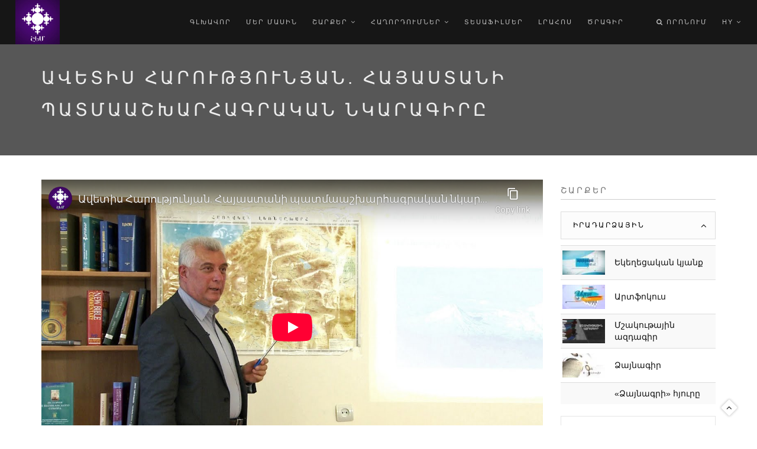

--- FILE ---
content_type: text/html; charset=utf-8
request_url: https://www.youtube-nocookie.com/embed/1tRoP1QA92E?wmode=opaque&controls=0&modestbranding=1
body_size: 47059
content:
<!DOCTYPE html><html lang="en" dir="ltr" data-cast-api-enabled="true"><head><meta name="viewport" content="width=device-width, initial-scale=1"><script nonce="vTxFa7XDctKwQydkEA1X0Q">if ('undefined' == typeof Symbol || 'undefined' == typeof Symbol.iterator) {delete Array.prototype.entries;}</script><style name="www-roboto" nonce="P-aHN_5l5Tdqfpq2HlkR5A">@font-face{font-family:'Roboto';font-style:normal;font-weight:400;font-stretch:100%;src:url(//fonts.gstatic.com/s/roboto/v48/KFO7CnqEu92Fr1ME7kSn66aGLdTylUAMa3GUBHMdazTgWw.woff2)format('woff2');unicode-range:U+0460-052F,U+1C80-1C8A,U+20B4,U+2DE0-2DFF,U+A640-A69F,U+FE2E-FE2F;}@font-face{font-family:'Roboto';font-style:normal;font-weight:400;font-stretch:100%;src:url(//fonts.gstatic.com/s/roboto/v48/KFO7CnqEu92Fr1ME7kSn66aGLdTylUAMa3iUBHMdazTgWw.woff2)format('woff2');unicode-range:U+0301,U+0400-045F,U+0490-0491,U+04B0-04B1,U+2116;}@font-face{font-family:'Roboto';font-style:normal;font-weight:400;font-stretch:100%;src:url(//fonts.gstatic.com/s/roboto/v48/KFO7CnqEu92Fr1ME7kSn66aGLdTylUAMa3CUBHMdazTgWw.woff2)format('woff2');unicode-range:U+1F00-1FFF;}@font-face{font-family:'Roboto';font-style:normal;font-weight:400;font-stretch:100%;src:url(//fonts.gstatic.com/s/roboto/v48/KFO7CnqEu92Fr1ME7kSn66aGLdTylUAMa3-UBHMdazTgWw.woff2)format('woff2');unicode-range:U+0370-0377,U+037A-037F,U+0384-038A,U+038C,U+038E-03A1,U+03A3-03FF;}@font-face{font-family:'Roboto';font-style:normal;font-weight:400;font-stretch:100%;src:url(//fonts.gstatic.com/s/roboto/v48/KFO7CnqEu92Fr1ME7kSn66aGLdTylUAMawCUBHMdazTgWw.woff2)format('woff2');unicode-range:U+0302-0303,U+0305,U+0307-0308,U+0310,U+0312,U+0315,U+031A,U+0326-0327,U+032C,U+032F-0330,U+0332-0333,U+0338,U+033A,U+0346,U+034D,U+0391-03A1,U+03A3-03A9,U+03B1-03C9,U+03D1,U+03D5-03D6,U+03F0-03F1,U+03F4-03F5,U+2016-2017,U+2034-2038,U+203C,U+2040,U+2043,U+2047,U+2050,U+2057,U+205F,U+2070-2071,U+2074-208E,U+2090-209C,U+20D0-20DC,U+20E1,U+20E5-20EF,U+2100-2112,U+2114-2115,U+2117-2121,U+2123-214F,U+2190,U+2192,U+2194-21AE,U+21B0-21E5,U+21F1-21F2,U+21F4-2211,U+2213-2214,U+2216-22FF,U+2308-230B,U+2310,U+2319,U+231C-2321,U+2336-237A,U+237C,U+2395,U+239B-23B7,U+23D0,U+23DC-23E1,U+2474-2475,U+25AF,U+25B3,U+25B7,U+25BD,U+25C1,U+25CA,U+25CC,U+25FB,U+266D-266F,U+27C0-27FF,U+2900-2AFF,U+2B0E-2B11,U+2B30-2B4C,U+2BFE,U+3030,U+FF5B,U+FF5D,U+1D400-1D7FF,U+1EE00-1EEFF;}@font-face{font-family:'Roboto';font-style:normal;font-weight:400;font-stretch:100%;src:url(//fonts.gstatic.com/s/roboto/v48/KFO7CnqEu92Fr1ME7kSn66aGLdTylUAMaxKUBHMdazTgWw.woff2)format('woff2');unicode-range:U+0001-000C,U+000E-001F,U+007F-009F,U+20DD-20E0,U+20E2-20E4,U+2150-218F,U+2190,U+2192,U+2194-2199,U+21AF,U+21E6-21F0,U+21F3,U+2218-2219,U+2299,U+22C4-22C6,U+2300-243F,U+2440-244A,U+2460-24FF,U+25A0-27BF,U+2800-28FF,U+2921-2922,U+2981,U+29BF,U+29EB,U+2B00-2BFF,U+4DC0-4DFF,U+FFF9-FFFB,U+10140-1018E,U+10190-1019C,U+101A0,U+101D0-101FD,U+102E0-102FB,U+10E60-10E7E,U+1D2C0-1D2D3,U+1D2E0-1D37F,U+1F000-1F0FF,U+1F100-1F1AD,U+1F1E6-1F1FF,U+1F30D-1F30F,U+1F315,U+1F31C,U+1F31E,U+1F320-1F32C,U+1F336,U+1F378,U+1F37D,U+1F382,U+1F393-1F39F,U+1F3A7-1F3A8,U+1F3AC-1F3AF,U+1F3C2,U+1F3C4-1F3C6,U+1F3CA-1F3CE,U+1F3D4-1F3E0,U+1F3ED,U+1F3F1-1F3F3,U+1F3F5-1F3F7,U+1F408,U+1F415,U+1F41F,U+1F426,U+1F43F,U+1F441-1F442,U+1F444,U+1F446-1F449,U+1F44C-1F44E,U+1F453,U+1F46A,U+1F47D,U+1F4A3,U+1F4B0,U+1F4B3,U+1F4B9,U+1F4BB,U+1F4BF,U+1F4C8-1F4CB,U+1F4D6,U+1F4DA,U+1F4DF,U+1F4E3-1F4E6,U+1F4EA-1F4ED,U+1F4F7,U+1F4F9-1F4FB,U+1F4FD-1F4FE,U+1F503,U+1F507-1F50B,U+1F50D,U+1F512-1F513,U+1F53E-1F54A,U+1F54F-1F5FA,U+1F610,U+1F650-1F67F,U+1F687,U+1F68D,U+1F691,U+1F694,U+1F698,U+1F6AD,U+1F6B2,U+1F6B9-1F6BA,U+1F6BC,U+1F6C6-1F6CF,U+1F6D3-1F6D7,U+1F6E0-1F6EA,U+1F6F0-1F6F3,U+1F6F7-1F6FC,U+1F700-1F7FF,U+1F800-1F80B,U+1F810-1F847,U+1F850-1F859,U+1F860-1F887,U+1F890-1F8AD,U+1F8B0-1F8BB,U+1F8C0-1F8C1,U+1F900-1F90B,U+1F93B,U+1F946,U+1F984,U+1F996,U+1F9E9,U+1FA00-1FA6F,U+1FA70-1FA7C,U+1FA80-1FA89,U+1FA8F-1FAC6,U+1FACE-1FADC,U+1FADF-1FAE9,U+1FAF0-1FAF8,U+1FB00-1FBFF;}@font-face{font-family:'Roboto';font-style:normal;font-weight:400;font-stretch:100%;src:url(//fonts.gstatic.com/s/roboto/v48/KFO7CnqEu92Fr1ME7kSn66aGLdTylUAMa3OUBHMdazTgWw.woff2)format('woff2');unicode-range:U+0102-0103,U+0110-0111,U+0128-0129,U+0168-0169,U+01A0-01A1,U+01AF-01B0,U+0300-0301,U+0303-0304,U+0308-0309,U+0323,U+0329,U+1EA0-1EF9,U+20AB;}@font-face{font-family:'Roboto';font-style:normal;font-weight:400;font-stretch:100%;src:url(//fonts.gstatic.com/s/roboto/v48/KFO7CnqEu92Fr1ME7kSn66aGLdTylUAMa3KUBHMdazTgWw.woff2)format('woff2');unicode-range:U+0100-02BA,U+02BD-02C5,U+02C7-02CC,U+02CE-02D7,U+02DD-02FF,U+0304,U+0308,U+0329,U+1D00-1DBF,U+1E00-1E9F,U+1EF2-1EFF,U+2020,U+20A0-20AB,U+20AD-20C0,U+2113,U+2C60-2C7F,U+A720-A7FF;}@font-face{font-family:'Roboto';font-style:normal;font-weight:400;font-stretch:100%;src:url(//fonts.gstatic.com/s/roboto/v48/KFO7CnqEu92Fr1ME7kSn66aGLdTylUAMa3yUBHMdazQ.woff2)format('woff2');unicode-range:U+0000-00FF,U+0131,U+0152-0153,U+02BB-02BC,U+02C6,U+02DA,U+02DC,U+0304,U+0308,U+0329,U+2000-206F,U+20AC,U+2122,U+2191,U+2193,U+2212,U+2215,U+FEFF,U+FFFD;}@font-face{font-family:'Roboto';font-style:normal;font-weight:500;font-stretch:100%;src:url(//fonts.gstatic.com/s/roboto/v48/KFO7CnqEu92Fr1ME7kSn66aGLdTylUAMa3GUBHMdazTgWw.woff2)format('woff2');unicode-range:U+0460-052F,U+1C80-1C8A,U+20B4,U+2DE0-2DFF,U+A640-A69F,U+FE2E-FE2F;}@font-face{font-family:'Roboto';font-style:normal;font-weight:500;font-stretch:100%;src:url(//fonts.gstatic.com/s/roboto/v48/KFO7CnqEu92Fr1ME7kSn66aGLdTylUAMa3iUBHMdazTgWw.woff2)format('woff2');unicode-range:U+0301,U+0400-045F,U+0490-0491,U+04B0-04B1,U+2116;}@font-face{font-family:'Roboto';font-style:normal;font-weight:500;font-stretch:100%;src:url(//fonts.gstatic.com/s/roboto/v48/KFO7CnqEu92Fr1ME7kSn66aGLdTylUAMa3CUBHMdazTgWw.woff2)format('woff2');unicode-range:U+1F00-1FFF;}@font-face{font-family:'Roboto';font-style:normal;font-weight:500;font-stretch:100%;src:url(//fonts.gstatic.com/s/roboto/v48/KFO7CnqEu92Fr1ME7kSn66aGLdTylUAMa3-UBHMdazTgWw.woff2)format('woff2');unicode-range:U+0370-0377,U+037A-037F,U+0384-038A,U+038C,U+038E-03A1,U+03A3-03FF;}@font-face{font-family:'Roboto';font-style:normal;font-weight:500;font-stretch:100%;src:url(//fonts.gstatic.com/s/roboto/v48/KFO7CnqEu92Fr1ME7kSn66aGLdTylUAMawCUBHMdazTgWw.woff2)format('woff2');unicode-range:U+0302-0303,U+0305,U+0307-0308,U+0310,U+0312,U+0315,U+031A,U+0326-0327,U+032C,U+032F-0330,U+0332-0333,U+0338,U+033A,U+0346,U+034D,U+0391-03A1,U+03A3-03A9,U+03B1-03C9,U+03D1,U+03D5-03D6,U+03F0-03F1,U+03F4-03F5,U+2016-2017,U+2034-2038,U+203C,U+2040,U+2043,U+2047,U+2050,U+2057,U+205F,U+2070-2071,U+2074-208E,U+2090-209C,U+20D0-20DC,U+20E1,U+20E5-20EF,U+2100-2112,U+2114-2115,U+2117-2121,U+2123-214F,U+2190,U+2192,U+2194-21AE,U+21B0-21E5,U+21F1-21F2,U+21F4-2211,U+2213-2214,U+2216-22FF,U+2308-230B,U+2310,U+2319,U+231C-2321,U+2336-237A,U+237C,U+2395,U+239B-23B7,U+23D0,U+23DC-23E1,U+2474-2475,U+25AF,U+25B3,U+25B7,U+25BD,U+25C1,U+25CA,U+25CC,U+25FB,U+266D-266F,U+27C0-27FF,U+2900-2AFF,U+2B0E-2B11,U+2B30-2B4C,U+2BFE,U+3030,U+FF5B,U+FF5D,U+1D400-1D7FF,U+1EE00-1EEFF;}@font-face{font-family:'Roboto';font-style:normal;font-weight:500;font-stretch:100%;src:url(//fonts.gstatic.com/s/roboto/v48/KFO7CnqEu92Fr1ME7kSn66aGLdTylUAMaxKUBHMdazTgWw.woff2)format('woff2');unicode-range:U+0001-000C,U+000E-001F,U+007F-009F,U+20DD-20E0,U+20E2-20E4,U+2150-218F,U+2190,U+2192,U+2194-2199,U+21AF,U+21E6-21F0,U+21F3,U+2218-2219,U+2299,U+22C4-22C6,U+2300-243F,U+2440-244A,U+2460-24FF,U+25A0-27BF,U+2800-28FF,U+2921-2922,U+2981,U+29BF,U+29EB,U+2B00-2BFF,U+4DC0-4DFF,U+FFF9-FFFB,U+10140-1018E,U+10190-1019C,U+101A0,U+101D0-101FD,U+102E0-102FB,U+10E60-10E7E,U+1D2C0-1D2D3,U+1D2E0-1D37F,U+1F000-1F0FF,U+1F100-1F1AD,U+1F1E6-1F1FF,U+1F30D-1F30F,U+1F315,U+1F31C,U+1F31E,U+1F320-1F32C,U+1F336,U+1F378,U+1F37D,U+1F382,U+1F393-1F39F,U+1F3A7-1F3A8,U+1F3AC-1F3AF,U+1F3C2,U+1F3C4-1F3C6,U+1F3CA-1F3CE,U+1F3D4-1F3E0,U+1F3ED,U+1F3F1-1F3F3,U+1F3F5-1F3F7,U+1F408,U+1F415,U+1F41F,U+1F426,U+1F43F,U+1F441-1F442,U+1F444,U+1F446-1F449,U+1F44C-1F44E,U+1F453,U+1F46A,U+1F47D,U+1F4A3,U+1F4B0,U+1F4B3,U+1F4B9,U+1F4BB,U+1F4BF,U+1F4C8-1F4CB,U+1F4D6,U+1F4DA,U+1F4DF,U+1F4E3-1F4E6,U+1F4EA-1F4ED,U+1F4F7,U+1F4F9-1F4FB,U+1F4FD-1F4FE,U+1F503,U+1F507-1F50B,U+1F50D,U+1F512-1F513,U+1F53E-1F54A,U+1F54F-1F5FA,U+1F610,U+1F650-1F67F,U+1F687,U+1F68D,U+1F691,U+1F694,U+1F698,U+1F6AD,U+1F6B2,U+1F6B9-1F6BA,U+1F6BC,U+1F6C6-1F6CF,U+1F6D3-1F6D7,U+1F6E0-1F6EA,U+1F6F0-1F6F3,U+1F6F7-1F6FC,U+1F700-1F7FF,U+1F800-1F80B,U+1F810-1F847,U+1F850-1F859,U+1F860-1F887,U+1F890-1F8AD,U+1F8B0-1F8BB,U+1F8C0-1F8C1,U+1F900-1F90B,U+1F93B,U+1F946,U+1F984,U+1F996,U+1F9E9,U+1FA00-1FA6F,U+1FA70-1FA7C,U+1FA80-1FA89,U+1FA8F-1FAC6,U+1FACE-1FADC,U+1FADF-1FAE9,U+1FAF0-1FAF8,U+1FB00-1FBFF;}@font-face{font-family:'Roboto';font-style:normal;font-weight:500;font-stretch:100%;src:url(//fonts.gstatic.com/s/roboto/v48/KFO7CnqEu92Fr1ME7kSn66aGLdTylUAMa3OUBHMdazTgWw.woff2)format('woff2');unicode-range:U+0102-0103,U+0110-0111,U+0128-0129,U+0168-0169,U+01A0-01A1,U+01AF-01B0,U+0300-0301,U+0303-0304,U+0308-0309,U+0323,U+0329,U+1EA0-1EF9,U+20AB;}@font-face{font-family:'Roboto';font-style:normal;font-weight:500;font-stretch:100%;src:url(//fonts.gstatic.com/s/roboto/v48/KFO7CnqEu92Fr1ME7kSn66aGLdTylUAMa3KUBHMdazTgWw.woff2)format('woff2');unicode-range:U+0100-02BA,U+02BD-02C5,U+02C7-02CC,U+02CE-02D7,U+02DD-02FF,U+0304,U+0308,U+0329,U+1D00-1DBF,U+1E00-1E9F,U+1EF2-1EFF,U+2020,U+20A0-20AB,U+20AD-20C0,U+2113,U+2C60-2C7F,U+A720-A7FF;}@font-face{font-family:'Roboto';font-style:normal;font-weight:500;font-stretch:100%;src:url(//fonts.gstatic.com/s/roboto/v48/KFO7CnqEu92Fr1ME7kSn66aGLdTylUAMa3yUBHMdazQ.woff2)format('woff2');unicode-range:U+0000-00FF,U+0131,U+0152-0153,U+02BB-02BC,U+02C6,U+02DA,U+02DC,U+0304,U+0308,U+0329,U+2000-206F,U+20AC,U+2122,U+2191,U+2193,U+2212,U+2215,U+FEFF,U+FFFD;}</style><script name="www-roboto" nonce="vTxFa7XDctKwQydkEA1X0Q">if (document.fonts && document.fonts.load) {document.fonts.load("400 10pt Roboto", "E"); document.fonts.load("500 10pt Roboto", "E");}</script><link rel="stylesheet" href="/s/player/b95b0e7a/www-player.css" name="www-player" nonce="P-aHN_5l5Tdqfpq2HlkR5A"><style nonce="P-aHN_5l5Tdqfpq2HlkR5A">html {overflow: hidden;}body {font: 12px Roboto, Arial, sans-serif; background-color: #000; color: #fff; height: 100%; width: 100%; overflow: hidden; position: absolute; margin: 0; padding: 0;}#player {width: 100%; height: 100%;}h1 {text-align: center; color: #fff;}h3 {margin-top: 6px; margin-bottom: 3px;}.player-unavailable {position: absolute; top: 0; left: 0; right: 0; bottom: 0; padding: 25px; font-size: 13px; background: url(/img/meh7.png) 50% 65% no-repeat;}.player-unavailable .message {text-align: left; margin: 0 -5px 15px; padding: 0 5px 14px; border-bottom: 1px solid #888; font-size: 19px; font-weight: normal;}.player-unavailable a {color: #167ac6; text-decoration: none;}</style><script nonce="vTxFa7XDctKwQydkEA1X0Q">var ytcsi={gt:function(n){n=(n||"")+"data_";return ytcsi[n]||(ytcsi[n]={tick:{},info:{},gel:{preLoggedGelInfos:[]}})},now:window.performance&&window.performance.timing&&window.performance.now&&window.performance.timing.navigationStart?function(){return window.performance.timing.navigationStart+window.performance.now()}:function(){return(new Date).getTime()},tick:function(l,t,n){var ticks=ytcsi.gt(n).tick;var v=t||ytcsi.now();if(ticks[l]){ticks["_"+l]=ticks["_"+l]||[ticks[l]];ticks["_"+l].push(v)}ticks[l]=
v},info:function(k,v,n){ytcsi.gt(n).info[k]=v},infoGel:function(p,n){ytcsi.gt(n).gel.preLoggedGelInfos.push(p)},setStart:function(t,n){ytcsi.tick("_start",t,n)}};
(function(w,d){function isGecko(){if(!w.navigator)return false;try{if(w.navigator.userAgentData&&w.navigator.userAgentData.brands&&w.navigator.userAgentData.brands.length){var brands=w.navigator.userAgentData.brands;var i=0;for(;i<brands.length;i++)if(brands[i]&&brands[i].brand==="Firefox")return true;return false}}catch(e){setTimeout(function(){throw e;})}if(!w.navigator.userAgent)return false;var ua=w.navigator.userAgent;return ua.indexOf("Gecko")>0&&ua.toLowerCase().indexOf("webkit")<0&&ua.indexOf("Edge")<
0&&ua.indexOf("Trident")<0&&ua.indexOf("MSIE")<0}ytcsi.setStart(w.performance?w.performance.timing.responseStart:null);var isPrerender=(d.visibilityState||d.webkitVisibilityState)=="prerender";var vName=!d.visibilityState&&d.webkitVisibilityState?"webkitvisibilitychange":"visibilitychange";if(isPrerender){var startTick=function(){ytcsi.setStart();d.removeEventListener(vName,startTick)};d.addEventListener(vName,startTick,false)}if(d.addEventListener)d.addEventListener(vName,function(){ytcsi.tick("vc")},
false);if(isGecko()){var isHidden=(d.visibilityState||d.webkitVisibilityState)=="hidden";if(isHidden)ytcsi.tick("vc")}var slt=function(el,t){setTimeout(function(){var n=ytcsi.now();el.loadTime=n;if(el.slt)el.slt()},t)};w.__ytRIL=function(el){if(!el.getAttribute("data-thumb"))if(w.requestAnimationFrame)w.requestAnimationFrame(function(){slt(el,0)});else slt(el,16)}})(window,document);
</script><script nonce="vTxFa7XDctKwQydkEA1X0Q">var ytcfg={d:function(){return window.yt&&yt.config_||ytcfg.data_||(ytcfg.data_={})},get:function(k,o){return k in ytcfg.d()?ytcfg.d()[k]:o},set:function(){var a=arguments;if(a.length>1)ytcfg.d()[a[0]]=a[1];else{var k;for(k in a[0])ytcfg.d()[k]=a[0][k]}}};
ytcfg.set({"CLIENT_CANARY_STATE":"none","DEVICE":"cbr\u003dChrome\u0026cbrand\u003dapple\u0026cbrver\u003d131.0.0.0\u0026ceng\u003dWebKit\u0026cengver\u003d537.36\u0026cos\u003dMacintosh\u0026cosver\u003d10_15_7\u0026cplatform\u003dDESKTOP","EVENT_ID":"06JwacO2C9rA_tcPqpK0kQc","EXPERIMENT_FLAGS":{"ab_det_apm":true,"ab_det_el_h":true,"ab_det_em_inj":true,"ab_fk_sk_cl":true,"ab_l_sig_st":true,"ab_l_sig_st_e":true,"action_companion_center_align_description":true,"allow_skip_networkless":true,"always_send_and_write":true,"att_web_record_metrics":true,"attmusi":true,"c3_enable_button_impression_logging":true,"c3_watch_page_component":true,"cancel_pending_navs":true,"clean_up_manual_attribution_header":true,"config_age_report_killswitch":true,"cow_optimize_idom_compat":true,"csi_config_handling_infra":true,"csi_on_gel":true,"delhi_mweb_colorful_sd":true,"delhi_mweb_colorful_sd_v2":true,"deprecate_csi_has_info":true,"deprecate_pair_servlet_enabled":true,"desktop_sparkles_light_cta_button":true,"disable_cached_masthead_data":true,"disable_child_node_auto_formatted_strings":true,"disable_log_to_visitor_layer":true,"disable_pacf_logging_for_memory_limited_tv":true,"embeds_enable_eid_enforcement_for_youtube":true,"embeds_enable_info_panel_dismissal":true,"embeds_enable_pfp_always_unbranded":true,"embeds_muted_autoplay_sound_fix":true,"embeds_serve_es6_client":true,"embeds_web_nwl_disable_nocookie":true,"embeds_web_updated_shorts_definition_fix":true,"enable_active_view_display_ad_renderer_web_home":true,"enable_ad_disclosure_banner_a11y_fix":true,"enable_chips_shelf_view_model_fully_reactive":true,"enable_client_creator_goal_ticker_bar_revamp":true,"enable_client_only_wiz_direct_reactions":true,"enable_client_sli_logging":true,"enable_client_streamz_web":true,"enable_client_ve_spec":true,"enable_cloud_save_error_popup_after_retry":true,"enable_dai_sdf_h5_preroll":true,"enable_datasync_id_header_in_web_vss_pings":true,"enable_default_mono_cta_migration_web_client":true,"enable_docked_chat_messages":true,"enable_entity_store_from_dependency_injection":true,"enable_inline_muted_playback_on_web_search":true,"enable_inline_muted_playback_on_web_search_for_vdc":true,"enable_inline_muted_playback_on_web_search_for_vdcb":true,"enable_is_extended_monitoring":true,"enable_is_mini_app_page_active_bugfix":true,"enable_logging_first_user_action_after_game_ready":true,"enable_ltc_param_fetch_from_innertube":true,"enable_masthead_mweb_padding_fix":true,"enable_menu_renderer_button_in_mweb_hclr":true,"enable_mini_app_command_handler_mweb_fix":true,"enable_mini_app_iframe_loaded_logging":true,"enable_mini_guide_downloads_item":true,"enable_mixed_direction_formatted_strings":true,"enable_mweb_livestream_ui_update":true,"enable_mweb_new_caption_language_picker":true,"enable_names_handles_account_switcher":true,"enable_network_request_logging_on_game_events":true,"enable_new_paid_product_placement":true,"enable_obtaining_ppn_query_param":true,"enable_open_in_new_tab_icon_for_short_dr_for_desktop_search":true,"enable_open_yt_content":true,"enable_origin_query_parameter_bugfix":true,"enable_pause_ads_on_ytv_html5":true,"enable_payments_purchase_manager":true,"enable_pdp_icon_prefetch":true,"enable_pl_r_si_fa":true,"enable_place_pivot_url":true,"enable_playable_a11y_label_with_badge_text":true,"enable_pv_screen_modern_text":true,"enable_removing_navbar_title_on_hashtag_page_mweb":true,"enable_resetting_scroll_position_on_flow_change":true,"enable_rta_manager":true,"enable_sdf_companion_h5":true,"enable_sdf_dai_h5_midroll":true,"enable_sdf_h5_endemic_mid_post_roll":true,"enable_sdf_on_h5_unplugged_vod_midroll":true,"enable_sdf_shorts_player_bytes_h5":true,"enable_sdk_performance_network_logging":true,"enable_sending_unwrapped_game_audio_as_serialized_metadata":true,"enable_sfv_effect_pivot_url":true,"enable_shorts_new_carousel":true,"enable_skip_ad_guidance_prompt":true,"enable_skippable_ads_for_unplugged_ad_pod":true,"enable_smearing_expansion_dai":true,"enable_third_party_info":true,"enable_time_out_messages":true,"enable_timeline_view_modern_transcript_fe":true,"enable_video_display_compact_button_group_for_desktop_search":true,"enable_web_home_top_landscape_image_layout_level_click":true,"enable_web_tiered_gel":true,"enable_window_constrained_buy_flow_dialog":true,"enable_wiz_queue_effect_and_on_init_initial_runs":true,"enable_ypc_spinners":true,"enable_yt_ata_iframe_authuser":true,"export_networkless_options":true,"export_player_version_to_ytconfig":true,"fill_single_video_with_notify_to_lasr":true,"fix_ad_miniplayer_controls_rendering":true,"fix_ads_tracking_for_swf_config_deprecation_mweb":true,"h5_companion_enable_adcpn_macro_substitution_for_click_pings":true,"h5_inplayer_enable_adcpn_macro_substitution_for_click_pings":true,"h5_reset_cache_and_filter_before_update_masthead":true,"hide_channel_creation_title_for_mweb":true,"high_ccv_client_side_caching_h5":true,"html5_log_trigger_events_with_debug_data":true,"html5_ssdai_enable_media_end_cue_range":true,"il_attach_cache_limit":true,"il_use_view_model_logging_context":true,"is_browser_support_for_webcam_streaming":true,"json_condensed_response":true,"kev_adb_pg":true,"kevlar_gel_error_routing":true,"kevlar_watch_cinematics":true,"live_chat_enable_controller_extraction":true,"live_chat_enable_rta_manager":true,"live_chat_increased_min_height":true,"log_click_with_layer_from_element_in_command_handler":true,"log_errors_through_nwl_on_retry":true,"mdx_enable_privacy_disclosure_ui":true,"mdx_load_cast_api_bootstrap_script":true,"medium_progress_bar_modification":true,"migrate_remaining_web_ad_badges_to_innertube":true,"mobile_account_menu_refresh":true,"mweb_a11y_enable_player_controls_invisible_toggle":true,"mweb_account_linking_noapp":true,"mweb_after_render_to_scheduler":true,"mweb_allow_modern_search_suggest_behavior":true,"mweb_animated_actions":true,"mweb_app_upsell_button_direct_to_app":true,"mweb_big_progress_bar":true,"mweb_c3_disable_carve_out":true,"mweb_c3_disable_carve_out_keep_external_links":true,"mweb_c3_enable_adaptive_signals":true,"mweb_c3_endscreen":true,"mweb_c3_endscreen_v2":true,"mweb_c3_library_page_enable_recent_shelf":true,"mweb_c3_remove_web_navigation_endpoint_data":true,"mweb_c3_use_canonical_from_player_response":true,"mweb_cinematic_watch":true,"mweb_command_handler":true,"mweb_delay_watch_initial_data":true,"mweb_disable_searchbar_scroll":true,"mweb_enable_fine_scrubbing_for_recs":true,"mweb_enable_keto_batch_player_fullscreen":true,"mweb_enable_keto_batch_player_progress_bar":true,"mweb_enable_keto_batch_player_tooltips":true,"mweb_enable_lockup_view_model_for_ucp":true,"mweb_enable_more_drawer":true,"mweb_enable_optional_fullscreen_landscape_locking":true,"mweb_enable_overlay_touch_manager":true,"mweb_enable_premium_carve_out_fix":true,"mweb_enable_refresh_detection":true,"mweb_enable_search_imp":true,"mweb_enable_sequence_signal":true,"mweb_enable_shorts_pivot_button":true,"mweb_enable_shorts_video_preload":true,"mweb_enable_skippables_on_jio_phone":true,"mweb_enable_storyboards":true,"mweb_enable_two_line_title_on_shorts":true,"mweb_enable_varispeed_controller":true,"mweb_enable_warm_channel_requests":true,"mweb_enable_watch_feed_infinite_scroll":true,"mweb_enable_wrapped_unplugged_pause_membership_dialog_renderer":true,"mweb_filter_video_format_in_webfe":true,"mweb_fix_livestream_seeking":true,"mweb_fix_monitor_visibility_after_render":true,"mweb_fix_section_list_continuation_item_renderers":true,"mweb_force_ios_fallback_to_native_control":true,"mweb_fp_auto_fullscreen":true,"mweb_fullscreen_controls":true,"mweb_fullscreen_controls_action_buttons":true,"mweb_fullscreen_watch_system":true,"mweb_home_reactive_shorts":true,"mweb_innertube_search_command":true,"mweb_lang_in_html":true,"mweb_like_button_synced_with_entities":true,"mweb_logo_use_home_page_ve":true,"mweb_module_decoration":true,"mweb_native_control_in_faux_fullscreen_shared":true,"mweb_panel_container_inert":true,"mweb_player_control_on_hover":true,"mweb_player_delhi_dtts":true,"mweb_player_settings_use_bottom_sheet":true,"mweb_player_show_previous_next_buttons_in_playlist":true,"mweb_player_skip_no_op_state_changes":true,"mweb_player_user_select_none":true,"mweb_playlist_engagement_panel":true,"mweb_progress_bar_seek_on_mouse_click":true,"mweb_pull_2_full":true,"mweb_pull_2_full_enable_touch_handlers":true,"mweb_schedule_warm_watch_response":true,"mweb_searchbox_legacy_navigation":true,"mweb_see_fewer_shorts":true,"mweb_sheets_ui_refresh":true,"mweb_shorts_comments_panel_id_change":true,"mweb_shorts_early_continuation":true,"mweb_show_ios_smart_banner":true,"mweb_show_sign_in_button_from_header":true,"mweb_use_server_url_on_startup":true,"mweb_watch_captions_enable_auto_translate":true,"mweb_watch_captions_set_default_size":true,"mweb_watch_stop_scheduler_on_player_response":true,"mweb_watchfeed_big_thumbnails":true,"mweb_yt_searchbox":true,"networkless_logging":true,"no_client_ve_attach_unless_shown":true,"nwl_send_from_memory_when_online":true,"pageid_as_header_web":true,"playback_settings_use_switch_menu":true,"player_controls_autonav_fix":true,"player_controls_skip_double_signal_update":true,"polymer_bad_build_labels":true,"polymer_verifiy_app_state":true,"qoe_send_and_write":true,"remove_chevron_from_ad_disclosure_banner_h5":true,"remove_masthead_channel_banner_on_refresh":true,"remove_slot_id_exited_trigger_for_dai_in_player_slot_expire":true,"replace_client_url_parsing_with_server_signal":true,"service_worker_enabled":true,"service_worker_push_enabled":true,"service_worker_push_home_page_prompt":true,"service_worker_push_watch_page_prompt":true,"shell_load_gcf":true,"shorten_initial_gel_batch_timeout":true,"should_use_yt_voice_endpoint_in_kaios":true,"skip_invalid_ytcsi_ticks":true,"skip_setting_info_in_csi_data_object":true,"smarter_ve_dedupping":true,"speedmaster_no_seek":true,"start_client_gcf_mweb":true,"stop_handling_click_for_non_rendering_overlay_layout":true,"suppress_error_204_logging":true,"synced_panel_scrolling_controller":true,"use_event_time_ms_header":true,"use_fifo_for_networkless":true,"use_player_abuse_bg_library":true,"use_request_time_ms_header":true,"use_session_based_sampling":true,"use_thumbnail_overlay_time_status_renderer_for_live_badge":true,"use_ts_visibilitylogger":true,"vss_final_ping_send_and_write":true,"vss_playback_use_send_and_write":true,"web_adaptive_repeat_ase":true,"web_always_load_chat_support":true,"web_animated_like":true,"web_api_url":true,"web_autonav_allow_off_by_default":true,"web_button_vm_refactor_disabled":true,"web_c3_log_app_init_finish":true,"web_csi_action_sampling_enabled":true,"web_dedupe_ve_grafting":true,"web_disable_backdrop_filter":true,"web_enable_ab_rsp_cl":true,"web_enable_course_icon_update":true,"web_enable_error_204":true,"web_enable_horizontal_video_attributes_section":true,"web_fix_segmented_like_dislike_undefined":true,"web_gcf_hashes_innertube":true,"web_gel_timeout_cap":true,"web_log_streamed_get_watch_supported":true,"web_metadata_carousel_elref_bugfix":true,"web_parent_target_for_sheets":true,"web_persist_server_autonav_state_on_client":true,"web_playback_associated_log_ctt":true,"web_playback_associated_ve":true,"web_prefetch_preload_video":true,"web_progress_bar_draggable":true,"web_resizable_advertiser_banner_on_masthead_safari_fix":true,"web_scheduler_auto_init":true,"web_shorts_just_watched_on_channel_and_pivot_study":true,"web_shorts_just_watched_overlay":true,"web_shorts_pivot_button_view_model_reactive":true,"web_update_panel_visibility_logging_fix":true,"web_video_attribute_view_model_a11y_fix":true,"web_watch_controls_state_signals":true,"web_wiz_attributed_string":true,"web_yt_config_context":true,"webfe_mweb_watch_microdata":true,"webfe_watch_shorts_canonical_url_fix":true,"webpo_exit_on_net_err":true,"wiz_diff_overwritable":true,"wiz_memoize_stamper_items":true,"woffle_used_state_report":true,"wpo_gel_strz":true,"wug_networking_gzip_request":true,"ytcp_paper_tooltip_use_scoped_owner_root":true,"H5_async_logging_delay_ms":30000.0,"attention_logging_scroll_throttle":500.0,"autoplay_pause_by_lact_sampling_fraction":0.0,"cinematic_watch_effect_opacity":0.4,"log_window_onerror_fraction":0.1,"speedmaster_playback_rate":2.0,"tv_pacf_logging_sample_rate":0.01,"web_attention_logging_scroll_throttle":500.0,"web_load_prediction_threshold":0.1,"web_navigation_prediction_threshold":0.1,"web_pbj_log_warning_rate":0.0,"web_system_health_fraction":0.01,"ytidb_transaction_ended_event_rate_limit":0.02,"active_time_update_interval_ms":10000,"att_init_delay":500,"autoplay_pause_by_lact_sec":0,"botguard_async_snapshot_timeout_ms":3000,"check_navigator_accuracy_timeout_ms":0,"cinematic_watch_css_filter_blur_strength":40,"cinematic_watch_fade_out_duration":500,"close_webview_delay_ms":100,"cloud_save_game_data_rate_limit_ms":3000,"compression_disable_point":10,"custom_active_view_tos_timeout_ms":3600000,"embeds_widget_poll_interval_ms":0,"gel_min_batch_size":3,"gel_queue_timeout_max_ms":60000,"get_async_timeout_ms":60000,"hide_cta_for_home_web_video_ads_animate_in_time":2,"html5_byterate_soft_cap":0,"initial_gel_batch_timeout":2000,"max_body_size_to_compress":500000,"max_prefetch_window_sec_for_livestream_optimization":10,"min_prefetch_offset_sec_for_livestream_optimization":20,"mini_app_container_iframe_src_update_delay_ms":0,"multiple_preview_news_duration_time":11000,"mweb_c3_toast_duration_ms":5000,"mweb_deep_link_fallback_timeout_ms":10000,"mweb_delay_response_received_actions":100,"mweb_fp_dpad_rate_limit_ms":0,"mweb_fp_dpad_watch_title_clamp_lines":0,"mweb_history_manager_cache_size":100,"mweb_ios_fullscreen_playback_transition_delay_ms":500,"mweb_ios_fullscreen_system_pause_epilson_ms":0,"mweb_override_response_store_expiration_ms":0,"mweb_shorts_early_continuation_trigger_threshold":4,"mweb_w2w_max_age_seconds":0,"mweb_watch_captions_default_size":2,"neon_dark_launch_gradient_count":0,"network_polling_interval":30000,"play_click_interval_ms":30000,"play_ping_interval_ms":10000,"prefetch_comments_ms_after_video":0,"send_config_hash_timer":0,"service_worker_push_logged_out_prompt_watches":-1,"service_worker_push_prompt_cap":-1,"service_worker_push_prompt_delay_microseconds":3888000000000,"show_mini_app_ad_frequency_cap_ms":300000,"slow_compressions_before_abandon_count":4,"speedmaster_cancellation_movement_dp":10,"speedmaster_touch_activation_ms":500,"web_attention_logging_throttle":500,"web_foreground_heartbeat_interval_ms":28000,"web_gel_debounce_ms":10000,"web_logging_max_batch":100,"web_max_tracing_events":50,"web_tracing_session_replay":0,"wil_icon_max_concurrent_fetches":9999,"ytidb_remake_db_retries":3,"ytidb_reopen_db_retries":3,"WebClientReleaseProcessCritical__youtube_embeds_client_version_override":"","WebClientReleaseProcessCritical__youtube_embeds_web_client_version_override":"","WebClientReleaseProcessCritical__youtube_mweb_client_version_override":"","debug_forced_internalcountrycode":"","embeds_web_synth_ch_headers_banned_urls_regex":"","enable_web_media_service":"DISABLED","il_payload_scraping":"","live_chat_unicode_emoji_json_url":"https://www.gstatic.com/youtube/img/emojis/emojis-svg-9.json","mweb_deep_link_feature_tag_suffix":"11268432","mweb_enable_shorts_innertube_player_prefetch_trigger":"NONE","mweb_fp_dpad":"home,search,browse,channel,create_channel,experiments,settings,trending,oops,404,paid_memberships,sponsorship,premium,shorts","mweb_fp_dpad_linear_navigation":"","mweb_fp_dpad_linear_navigation_visitor":"","mweb_fp_dpad_visitor":"","mweb_preload_video_by_player_vars":"","mweb_sign_in_button_style":"STYLE_SUGGESTIVE_AVATAR","place_pivot_triggering_container_alternate":"","place_pivot_triggering_counterfactual_container_alternate":"","search_ui_mweb_searchbar_restyle":"DEFAULT","service_worker_push_force_notification_prompt_tag":"1","service_worker_scope":"/","suggest_exp_str":"","web_client_version_override":"","kevlar_command_handler_command_banlist":[],"mini_app_ids_without_game_ready":["UgkxHHtsak1SC8mRGHMZewc4HzeAY3yhPPmJ","Ugkx7OgzFqE6z_5Mtf4YsotGfQNII1DF_RBm"],"web_op_signal_type_banlist":[],"web_tracing_enabled_spans":["event","command"]},"GAPI_HINT_PARAMS":"m;/_/scs/abc-static/_/js/k\u003dgapi.gapi.en.FZb77tO2YW4.O/d\u003d1/rs\u003dAHpOoo8lqavmo6ayfVxZovyDiP6g3TOVSQ/m\u003d__features__","GAPI_HOST":"https://apis.google.com","GAPI_LOCALE":"en_US","GL":"US","HL":"en","HTML_DIR":"ltr","HTML_LANG":"en","INNERTUBE_API_KEY":"AIzaSyAO_FJ2SlqU8Q4STEHLGCilw_Y9_11qcW8","INNERTUBE_API_VERSION":"v1","INNERTUBE_CLIENT_NAME":"WEB_EMBEDDED_PLAYER","INNERTUBE_CLIENT_VERSION":"1.20260116.01.00","INNERTUBE_CONTEXT":{"client":{"hl":"en","gl":"US","remoteHost":"13.59.104.156","deviceMake":"Apple","deviceModel":"","visitorData":"[base64]%3D%3D","userAgent":"Mozilla/5.0 (Macintosh; Intel Mac OS X 10_15_7) AppleWebKit/537.36 (KHTML, like Gecko) Chrome/131.0.0.0 Safari/537.36; ClaudeBot/1.0; +claudebot@anthropic.com),gzip(gfe)","clientName":"WEB_EMBEDDED_PLAYER","clientVersion":"1.20260116.01.00","osName":"Macintosh","osVersion":"10_15_7","originalUrl":"https://www.youtube-nocookie.com/embed/1tRoP1QA92E?wmode\u003dopaque\u0026controls\u003d0\u0026modestbranding\u003d1","platform":"DESKTOP","clientFormFactor":"UNKNOWN_FORM_FACTOR","configInfo":{"appInstallData":"[base64]%3D"},"browserName":"Chrome","browserVersion":"131.0.0.0","acceptHeader":"text/html,application/xhtml+xml,application/xml;q\u003d0.9,image/webp,image/apng,*/*;q\u003d0.8,application/signed-exchange;v\u003db3;q\u003d0.9","deviceExperimentId":"ChxOelU1TnpjMU1UVTVPVGMxT1RrM09EYzNPUT09ENPFwssGGNPFwssG","rolloutToken":"CI_JmOCg5-63oQEQ0YKMhK-ckgMY0YKMhK-ckgM%3D"},"user":{"lockedSafetyMode":false},"request":{"useSsl":true},"clickTracking":{"clickTrackingParams":"IhMIg+yLhK+ckgMVWqD/BB0qCS1y"},"thirdParty":{"embeddedPlayerContext":{"embeddedPlayerEncryptedContext":"AD5ZzFS_t94ie2_9cFsI1dV58a_GcrcIE1wkrGJSHeiuW6hmwW0csqCn9_J3Gme2z7jNSpr38G3mGgEA9NZ1Iju-HrqBmMFeew4ds8bq8ZIWum4iev2lDY4FYk735ZeoxmuGCzeg6DVhsWcJzgXXlqOQ5BHX","ancestorOriginsSupported":false}}},"INNERTUBE_CONTEXT_CLIENT_NAME":56,"INNERTUBE_CONTEXT_CLIENT_VERSION":"1.20260116.01.00","INNERTUBE_CONTEXT_GL":"US","INNERTUBE_CONTEXT_HL":"en","LATEST_ECATCHER_SERVICE_TRACKING_PARAMS":{"client.name":"WEB_EMBEDDED_PLAYER","client.jsfeat":"2021"},"LOGGED_IN":false,"PAGE_BUILD_LABEL":"youtube.embeds.web_20260116_01_RC00","PAGE_CL":856990104,"SERVER_NAME":"WebFE","VISITOR_DATA":"[base64]%3D%3D","WEB_PLAYER_CONTEXT_CONFIGS":{"WEB_PLAYER_CONTEXT_CONFIG_ID_EMBEDDED_PLAYER":{"rootElementId":"movie_player","jsUrl":"/s/player/b95b0e7a/player_ias.vflset/en_US/base.js","cssUrl":"/s/player/b95b0e7a/www-player.css","contextId":"WEB_PLAYER_CONTEXT_CONFIG_ID_EMBEDDED_PLAYER","eventLabel":"embedded","contentRegion":"US","hl":"en_US","hostLanguage":"en","innertubeApiKey":"AIzaSyAO_FJ2SlqU8Q4STEHLGCilw_Y9_11qcW8","innertubeApiVersion":"v1","innertubeContextClientVersion":"1.20260116.01.00","controlsType":0,"device":{"brand":"apple","model":"","browser":"Chrome","browserVersion":"131.0.0.0","os":"Macintosh","osVersion":"10_15_7","platform":"DESKTOP","interfaceName":"WEB_EMBEDDED_PLAYER","interfaceVersion":"1.20260116.01.00"},"serializedExperimentIds":"23848212,24004644,51010235,51063643,51098299,51204329,51222973,51340662,51349914,51353393,51366423,51389629,51404808,51404810,51484222,51489568,51490331,51500051,51505436,51530495,51534669,51560386,51565116,51566373,51566864,51578633,51583565,51583821,51585555,51586118,51605258,51605395,51609829,51611457,51615065,51620866,51621065,51622844,51626155,51632249,51637029,51638932,51647792,51648336,51653717,51656217,51666467,51666850,51672162,51681662,51683502,51684302,51684307,51691589,51693510,51693994,51696107,51696619,51697032,51700777,51705183,51709243,51711227,51711298,51712601,51713018,51713176,51713237,51714463,51716442,51717746,51719410,51719628,51729218,51735449,51736342,51738919,51741220,51742829,51742876,51743156,51744562","serializedExperimentFlags":"H5_async_logging_delay_ms\u003d30000.0\u0026PlayerWeb__h5_enable_advisory_rating_restrictions\u003dtrue\u0026a11y_h5_associate_survey_question\u003dtrue\u0026ab_det_apm\u003dtrue\u0026ab_det_el_h\u003dtrue\u0026ab_det_em_inj\u003dtrue\u0026ab_fk_sk_cl\u003dtrue\u0026ab_l_sig_st\u003dtrue\u0026ab_l_sig_st_e\u003dtrue\u0026action_companion_center_align_description\u003dtrue\u0026ad_pod_disable_companion_persist_ads_quality\u003dtrue\u0026add_stmp_logs_for_voice_boost\u003dtrue\u0026allow_autohide_on_paused_videos\u003dtrue\u0026allow_drm_override\u003dtrue\u0026allow_live_autoplay\u003dtrue\u0026allow_poltergust_autoplay\u003dtrue\u0026allow_skip_networkless\u003dtrue\u0026allow_vp9_1080p_mq_enc\u003dtrue\u0026always_cache_redirect_endpoint\u003dtrue\u0026always_send_and_write\u003dtrue\u0026annotation_module_vast_cards_load_logging_fraction\u003d1.0\u0026assign_drm_family_by_format\u003dtrue\u0026att_web_record_metrics\u003dtrue\u0026attention_logging_scroll_throttle\u003d500.0\u0026attmusi\u003dtrue\u0026autoplay_time\u003d10000\u0026autoplay_time_for_fullscreen\u003d-1\u0026autoplay_time_for_music_content\u003d-1\u0026bg_vm_reinit_threshold\u003d7200000\u0026blocked_packages_for_sps\u003d[]\u0026botguard_async_snapshot_timeout_ms\u003d3000\u0026captions_url_add_ei\u003dtrue\u0026check_navigator_accuracy_timeout_ms\u003d0\u0026clean_up_manual_attribution_header\u003dtrue\u0026compression_disable_point\u003d10\u0026cow_optimize_idom_compat\u003dtrue\u0026csi_config_handling_infra\u003dtrue\u0026csi_on_gel\u003dtrue\u0026custom_active_view_tos_timeout_ms\u003d3600000\u0026dash_manifest_version\u003d5\u0026debug_bandaid_hostname\u003d\u0026debug_bandaid_port\u003d0\u0026debug_sherlog_username\u003d\u0026delhi_fast_follow_autonav_toggle\u003dtrue\u0026delhi_modern_player_default_thumbnail_percentage\u003d0.0\u0026delhi_modern_player_faster_autohide_delay_ms\u003d2000\u0026delhi_modern_player_pause_thumbnail_percentage\u003d0.6\u0026delhi_modern_web_player_blending_mode\u003d\u0026delhi_modern_web_player_disable_frosted_glass\u003dtrue\u0026delhi_modern_web_player_horizontal_volume_controls\u003dtrue\u0026delhi_modern_web_player_lhs_volume_controls\u003dtrue\u0026delhi_modern_web_player_responsive_compact_controls_threshold\u003d0\u0026deprecate_22\u003dtrue\u0026deprecate_csi_has_info\u003dtrue\u0026deprecate_delay_ping\u003dtrue\u0026deprecate_pair_servlet_enabled\u003dtrue\u0026desktop_sparkles_light_cta_button\u003dtrue\u0026disable_av1_setting\u003dtrue\u0026disable_branding_context\u003dtrue\u0026disable_cached_masthead_data\u003dtrue\u0026disable_channel_id_check_for_suspended_channels\u003dtrue\u0026disable_child_node_auto_formatted_strings\u003dtrue\u0026disable_lifa_for_supex_users\u003dtrue\u0026disable_log_to_visitor_layer\u003dtrue\u0026disable_mdx_connection_in_mdx_module_for_music_web\u003dtrue\u0026disable_pacf_logging_for_memory_limited_tv\u003dtrue\u0026disable_reduced_fullscreen_autoplay_countdown_for_minors\u003dtrue\u0026disable_reel_item_watch_format_filtering\u003dtrue\u0026disable_threegpp_progressive_formats\u003dtrue\u0026disable_touch_events_on_skip_button\u003dtrue\u0026edge_encryption_fill_primary_key_version\u003dtrue\u0026embeds_enable_info_panel_dismissal\u003dtrue\u0026embeds_enable_move_set_center_crop_to_public\u003dtrue\u0026embeds_enable_per_video_embed_config\u003dtrue\u0026embeds_enable_pfp_always_unbranded\u003dtrue\u0026embeds_web_lite_mode\u003d1\u0026embeds_web_nwl_disable_nocookie\u003dtrue\u0026embeds_web_synth_ch_headers_banned_urls_regex\u003d\u0026enable_active_view_display_ad_renderer_web_home\u003dtrue\u0026enable_active_view_lr_shorts_video\u003dtrue\u0026enable_active_view_web_shorts_video\u003dtrue\u0026enable_ad_cpn_macro_substitution_for_click_pings\u003dtrue\u0026enable_ad_disclosure_banner_a11y_fix\u003dtrue\u0026enable_app_promo_endcap_eml_on_tablet\u003dtrue\u0026enable_batched_cross_device_pings_in_gel_fanout\u003dtrue\u0026enable_cast_for_web_unplugged\u003dtrue\u0026enable_cast_on_music_web\u003dtrue\u0026enable_cipher_for_manifest_urls\u003dtrue\u0026enable_cleanup_masthead_autoplay_hack_fix\u003dtrue\u0026enable_client_creator_goal_ticker_bar_revamp\u003dtrue\u0026enable_client_only_wiz_direct_reactions\u003dtrue\u0026enable_client_page_id_header_for_first_party_pings\u003dtrue\u0026enable_client_sli_logging\u003dtrue\u0026enable_client_ve_spec\u003dtrue\u0026enable_cta_banner_on_unplugged_lr\u003dtrue\u0026enable_custom_playhead_parsing\u003dtrue\u0026enable_dai_sdf_h5_preroll\u003dtrue\u0026enable_datasync_id_header_in_web_vss_pings\u003dtrue\u0026enable_default_mono_cta_migration_web_client\u003dtrue\u0026enable_dsa_ad_badge_for_action_endcap_on_android\u003dtrue\u0026enable_dsa_ad_badge_for_action_endcap_on_ios\u003dtrue\u0026enable_entity_store_from_dependency_injection\u003dtrue\u0026enable_error_corrections_infocard_web_client\u003dtrue\u0026enable_error_corrections_infocards_icon_web\u003dtrue\u0026enable_inline_muted_playback_on_web_search\u003dtrue\u0026enable_inline_muted_playback_on_web_search_for_vdc\u003dtrue\u0026enable_inline_muted_playback_on_web_search_for_vdcb\u003dtrue\u0026enable_is_extended_monitoring\u003dtrue\u0026enable_kabuki_comments_on_shorts\u003ddisabled\u0026enable_ltc_param_fetch_from_innertube\u003dtrue\u0026enable_mixed_direction_formatted_strings\u003dtrue\u0026enable_modern_skip_button_on_web\u003dtrue\u0026enable_mweb_livestream_ui_update\u003dtrue\u0026enable_new_paid_product_placement\u003dtrue\u0026enable_open_in_new_tab_icon_for_short_dr_for_desktop_search\u003dtrue\u0026enable_out_of_stock_text_all_surfaces\u003dtrue\u0026enable_paid_content_overlay_bugfix\u003dtrue\u0026enable_pause_ads_on_ytv_html5\u003dtrue\u0026enable_pl_r_si_fa\u003dtrue\u0026enable_policy_based_hqa_filter_in_watch_server\u003dtrue\u0026enable_progres_commands_lr_feeds\u003dtrue\u0026enable_publishing_region_param_in_sus\u003dtrue\u0026enable_pv_screen_modern_text\u003dtrue\u0026enable_rpr_token_on_ltl_lookup\u003dtrue\u0026enable_sdf_companion_h5\u003dtrue\u0026enable_sdf_dai_h5_midroll\u003dtrue\u0026enable_sdf_h5_endemic_mid_post_roll\u003dtrue\u0026enable_sdf_on_h5_unplugged_vod_midroll\u003dtrue\u0026enable_sdf_shorts_player_bytes_h5\u003dtrue\u0026enable_server_driven_abr\u003dtrue\u0026enable_server_driven_abr_for_backgroundable\u003dtrue\u0026enable_server_driven_abr_url_generation\u003dtrue\u0026enable_server_driven_readahead\u003dtrue\u0026enable_skip_ad_guidance_prompt\u003dtrue\u0026enable_skip_to_next_messaging\u003dtrue\u0026enable_skippable_ads_for_unplugged_ad_pod\u003dtrue\u0026enable_smart_skip_player_controls_shown_on_web\u003dtrue\u0026enable_smart_skip_player_controls_shown_on_web_increased_triggering_sensitivity\u003dtrue\u0026enable_smart_skip_speedmaster_on_web\u003dtrue\u0026enable_smearing_expansion_dai\u003dtrue\u0026enable_split_screen_ad_baseline_experience_endemic_live_h5\u003dtrue\u0026enable_third_party_info\u003dtrue\u0026enable_to_call_playready_backend_directly\u003dtrue\u0026enable_unified_action_endcap_on_web\u003dtrue\u0026enable_video_display_compact_button_group_for_desktop_search\u003dtrue\u0026enable_voice_boost_feature\u003dtrue\u0026enable_vp9_appletv5_on_server\u003dtrue\u0026enable_watch_server_rejected_formats_logging\u003dtrue\u0026enable_web_home_top_landscape_image_layout_level_click\u003dtrue\u0026enable_web_media_session_metadata_fix\u003dtrue\u0026enable_web_premium_varispeed_upsell\u003dtrue\u0026enable_web_tiered_gel\u003dtrue\u0026enable_wiz_queue_effect_and_on_init_initial_runs\u003dtrue\u0026enable_yt_ata_iframe_authuser\u003dtrue\u0026enable_ytv_csdai_vp9\u003dtrue\u0026export_networkless_options\u003dtrue\u0026export_player_version_to_ytconfig\u003dtrue\u0026fill_live_request_config_in_ustreamer_config\u003dtrue\u0026fill_single_video_with_notify_to_lasr\u003dtrue\u0026filter_vb_without_non_vb_equivalents\u003dtrue\u0026filter_vp9_for_live_dai\u003dtrue\u0026fix_ad_miniplayer_controls_rendering\u003dtrue\u0026fix_ads_tracking_for_swf_config_deprecation_mweb\u003dtrue\u0026fix_h5_toggle_button_a11y\u003dtrue\u0026fix_survey_color_contrast_on_destop\u003dtrue\u0026fix_toggle_button_role_for_ad_components\u003dtrue\u0026fresca_polling_delay_override\u003d0\u0026gab_return_sabr_ssdai_config\u003dtrue\u0026gel_min_batch_size\u003d3\u0026gel_queue_timeout_max_ms\u003d60000\u0026gvi_channel_client_screen\u003dtrue\u0026h5_companion_enable_adcpn_macro_substitution_for_click_pings\u003dtrue\u0026h5_enable_ad_mbs\u003dtrue\u0026h5_inplayer_enable_adcpn_macro_substitution_for_click_pings\u003dtrue\u0026h5_reset_cache_and_filter_before_update_masthead\u003dtrue\u0026heatseeker_decoration_threshold\u003d0.0\u0026hfr_dropped_framerate_fallback_threshold\u003d0\u0026hide_cta_for_home_web_video_ads_animate_in_time\u003d2\u0026high_ccv_client_side_caching_h5\u003dtrue\u0026hls_use_new_codecs_string_api\u003dtrue\u0026html5_ad_timeout_ms\u003d0\u0026html5_adaptation_step_count\u003d0\u0026html5_ads_preroll_lock_timeout_delay_ms\u003d15000\u0026html5_allow_multiview_tile_preload\u003dtrue\u0026html5_allow_video_keyframe_without_audio\u003dtrue\u0026html5_apply_min_failures\u003dtrue\u0026html5_apply_start_time_within_ads_for_ssdai_transitions\u003dtrue\u0026html5_atr_disable_force_fallback\u003dtrue\u0026html5_att_playback_timeout_ms\u003d30000\u0026html5_attach_num_random_bytes_to_bandaid\u003d0\u0026html5_attach_po_token_to_bandaid\u003dtrue\u0026html5_autonav_cap_idle_secs\u003d0\u0026html5_autonav_quality_cap\u003d720\u0026html5_autoplay_default_quality_cap\u003d0\u0026html5_auxiliary_estimate_weight\u003d0.0\u0026html5_av1_ordinal_cap\u003d0\u0026html5_bandaid_attach_content_po_token\u003dtrue\u0026html5_block_pip_safari_delay\u003d0\u0026html5_bypass_contention_secs\u003d0.0\u0026html5_byterate_soft_cap\u003d0\u0026html5_check_for_idle_network_interval_ms\u003d-1\u0026html5_chipset_soft_cap\u003d8192\u0026html5_consume_all_buffered_bytes_one_poll\u003dtrue\u0026html5_continuous_goodput_probe_interval_ms\u003d0\u0026html5_d6de4_cloud_project_number\u003d868618676952\u0026html5_d6de4_defer_timeout_ms\u003d0\u0026html5_debug_data_log_probability\u003d0.0\u0026html5_decode_to_texture_cap\u003dtrue\u0026html5_default_ad_gain\u003d0.5\u0026html5_default_av1_threshold\u003d0\u0026html5_default_quality_cap\u003d0\u0026html5_defer_fetch_att_ms\u003d0\u0026html5_delayed_retry_count\u003d1\u0026html5_delayed_retry_delay_ms\u003d5000\u0026html5_deprecate_adservice\u003dtrue\u0026html5_deprecate_manifestful_fallback\u003dtrue\u0026html5_deprecate_video_tag_pool\u003dtrue\u0026html5_desktop_vr180_allow_panning\u003dtrue\u0026html5_df_downgrade_thresh\u003d0.6\u0026html5_disable_loop_range_for_shorts_ads\u003dtrue\u0026html5_disable_move_pssh_to_moov\u003dtrue\u0026html5_disable_non_contiguous\u003dtrue\u0026html5_disable_ustreamer_constraint_for_sabr\u003dtrue\u0026html5_disable_web_safari_dai\u003dtrue\u0026html5_displayed_frame_rate_downgrade_threshold\u003d45\u0026html5_drm_byterate_soft_cap\u003d0\u0026html5_drm_check_all_key_error_states\u003dtrue\u0026html5_drm_cpi_license_key\u003dtrue\u0026html5_drm_live_byterate_soft_cap\u003d0\u0026html5_early_media_for_sharper_shorts\u003dtrue\u0026html5_enable_ac3\u003dtrue\u0026html5_enable_audio_track_stickiness\u003dtrue\u0026html5_enable_audio_track_stickiness_phase_two\u003dtrue\u0026html5_enable_caption_changes_for_mosaic\u003dtrue\u0026html5_enable_composite_embargo\u003dtrue\u0026html5_enable_d6de4\u003dtrue\u0026html5_enable_d6de4_cold_start_and_error\u003dtrue\u0026html5_enable_d6de4_idle_priority_job\u003dtrue\u0026html5_enable_drc\u003dtrue\u0026html5_enable_drc_toggle_api\u003dtrue\u0026html5_enable_eac3\u003dtrue\u0026html5_enable_embedded_player_visibility_signals\u003dtrue\u0026html5_enable_oduc\u003dtrue\u0026html5_enable_sabr_from_watch_server\u003dtrue\u0026html5_enable_sabr_host_fallback\u003dtrue\u0026html5_enable_server_driven_request_cancellation\u003dtrue\u0026html5_enable_sps_retry_backoff_metadata_requests\u003dtrue\u0026html5_enable_ssdai_transition_with_only_enter_cuerange\u003dtrue\u0026html5_enable_triggering_cuepoint_for_slot\u003dtrue\u0026html5_enable_tvos_dash\u003dtrue\u0026html5_enable_tvos_encrypted_vp9\u003dtrue\u0026html5_enable_widevine_for_alc\u003dtrue\u0026html5_enable_widevine_for_fast_linear\u003dtrue\u0026html5_encourage_array_coalescing\u003dtrue\u0026html5_fill_default_mosaic_audio_track_id\u003dtrue\u0026html5_fix_multi_audio_offline_playback\u003dtrue\u0026html5_fixed_media_duration_for_request\u003d0\u0026html5_force_sabr_from_watch_server_for_dfss\u003dtrue\u0026html5_forward_click_tracking_params_on_reload\u003dtrue\u0026html5_gapless_ad_autoplay_on_video_to_ad_only\u003dtrue\u0026html5_gapless_ended_transition_buffer_ms\u003d200\u0026html5_gapless_handoff_close_end_long_rebuffer_cfl\u003dtrue\u0026html5_gapless_handoff_close_end_long_rebuffer_delay_ms\u003d0\u0026html5_gapless_loop_seek_offset_in_milli\u003d0\u0026html5_gapless_slow_seek_cfl\u003dtrue\u0026html5_gapless_slow_seek_delay_ms\u003d0\u0026html5_gapless_slow_start_delay_ms\u003d0\u0026html5_generate_content_po_token\u003dtrue\u0026html5_generate_session_po_token\u003dtrue\u0026html5_gl_fps_threshold\u003d0\u0026html5_hard_cap_max_vertical_resolution_for_shorts\u003d0\u0026html5_hdcp_probing_stream_url\u003d\u0026html5_head_miss_secs\u003d0.0\u0026html5_hfr_quality_cap\u003d0\u0026html5_high_res_logging_percent\u003d0.01\u0026html5_hopeless_secs\u003d0\u0026html5_huli_ssdai_use_playback_state\u003dtrue\u0026html5_idle_rate_limit_ms\u003d0\u0026html5_ignore_sabrseek_during_adskip\u003dtrue\u0026html5_innertube_heartbeats_for_fairplay\u003dtrue\u0026html5_innertube_heartbeats_for_playready\u003dtrue\u0026html5_innertube_heartbeats_for_widevine\u003dtrue\u0026html5_jumbo_mobile_subsegment_readahead_target\u003d3.0\u0026html5_jumbo_ull_nonstreaming_mffa_ms\u003d4000\u0026html5_jumbo_ull_subsegment_readahead_target\u003d1.3\u0026html5_kabuki_drm_live_51_default_off\u003dtrue\u0026html5_license_constraint_delay\u003d5000\u0026html5_live_abr_head_miss_fraction\u003d0.0\u0026html5_live_abr_repredict_fraction\u003d0.0\u0026html5_live_chunk_readahead_proxima_override\u003d0\u0026html5_live_low_latency_bandwidth_window\u003d0.0\u0026html5_live_normal_latency_bandwidth_window\u003d0.0\u0026html5_live_quality_cap\u003d0\u0026html5_live_ultra_low_latency_bandwidth_window\u003d0.0\u0026html5_liveness_drift_chunk_override\u003d0\u0026html5_liveness_drift_proxima_override\u003d0\u0026html5_log_audio_abr\u003dtrue\u0026html5_log_experiment_id_from_player_response_to_ctmp\u003d\u0026html5_log_first_ssdai_requests_killswitch\u003dtrue\u0026html5_log_rebuffer_events\u003d5\u0026html5_log_trigger_events_with_debug_data\u003dtrue\u0026html5_log_vss_extra_lr_cparams_freq\u003d\u0026html5_long_rebuffer_jiggle_cmt_delay_ms\u003d0\u0026html5_long_rebuffer_threshold_ms\u003d30000\u0026html5_manifestless_unplugged\u003dtrue\u0026html5_manifestless_vp9_otf\u003dtrue\u0026html5_max_buffer_health_for_downgrade_prop\u003d0.0\u0026html5_max_buffer_health_for_downgrade_secs\u003d0.0\u0026html5_max_byterate\u003d0\u0026html5_max_discontinuity_rewrite_count\u003d0\u0026html5_max_drift_per_track_secs\u003d0.0\u0026html5_max_headm_for_streaming_xhr\u003d0\u0026html5_max_live_dvr_window_plus_margin_secs\u003d46800.0\u0026html5_max_quality_sel_upgrade\u003d0\u0026html5_max_redirect_response_length\u003d8192\u0026html5_max_selectable_quality_ordinal\u003d0\u0026html5_max_vertical_resolution\u003d0\u0026html5_maximum_readahead_seconds\u003d0.0\u0026html5_media_fullscreen\u003dtrue\u0026html5_media_time_weight_prop\u003d0.0\u0026html5_min_failures_to_delay_retry\u003d3\u0026html5_min_media_duration_for_append_prop\u003d0.0\u0026html5_min_media_duration_for_cabr_slice\u003d0.01\u0026html5_min_playback_advance_for_steady_state_secs\u003d0\u0026html5_min_quality_ordinal\u003d0\u0026html5_min_readbehind_cap_secs\u003d60\u0026html5_min_readbehind_secs\u003d0\u0026html5_min_seconds_between_format_selections\u003d0.0\u0026html5_min_selectable_quality_ordinal\u003d0\u0026html5_min_startup_buffered_media_duration_for_live_secs\u003d0.0\u0026html5_min_startup_buffered_media_duration_secs\u003d1.2\u0026html5_min_startup_duration_live_secs\u003d0.25\u0026html5_min_underrun_buffered_pre_steady_state_ms\u003d0\u0026html5_min_upgrade_health_secs\u003d0.0\u0026html5_minimum_readahead_seconds\u003d0.0\u0026html5_mock_content_binding_for_session_token\u003d\u0026html5_move_disable_airplay\u003dtrue\u0026html5_no_placeholder_rollbacks\u003dtrue\u0026html5_non_onesie_attach_po_token\u003dtrue\u0026html5_offline_download_timeout_retry_limit\u003d4\u0026html5_offline_failure_retry_limit\u003d2\u0026html5_offline_playback_position_sync\u003dtrue\u0026html5_offline_prevent_redownload_downloaded_video\u003dtrue\u0026html5_onesie_check_timeout\u003dtrue\u0026html5_onesie_defer_content_loader_ms\u003d0\u0026html5_onesie_live_ttl_secs\u003d8\u0026html5_onesie_prewarm_interval_ms\u003d0\u0026html5_onesie_prewarm_max_lact_ms\u003d0\u0026html5_onesie_redirector_timeout_ms\u003d0\u0026html5_onesie_use_signed_onesie_ustreamer_config\u003dtrue\u0026html5_override_micro_discontinuities_threshold_ms\u003d-1\u0026html5_paced_poll_min_health_ms\u003d0\u0026html5_paced_poll_ms\u003d0\u0026html5_pause_on_nonforeground_platform_errors\u003dtrue\u0026html5_peak_shave\u003dtrue\u0026html5_perf_cap_override_sticky\u003dtrue\u0026html5_performance_cap_floor\u003d360\u0026html5_perserve_av1_perf_cap\u003dtrue\u0026html5_picture_in_picture_logging_onresize_ratio\u003d0.0\u0026html5_platform_max_buffer_health_oversend_duration_secs\u003d0.0\u0026html5_platform_minimum_readahead_seconds\u003d0.0\u0026html5_platform_whitelisted_for_frame_accurate_seeks\u003dtrue\u0026html5_player_att_initial_delay_ms\u003d3000\u0026html5_player_att_retry_delay_ms\u003d1500\u0026html5_player_autonav_logging\u003dtrue\u0026html5_player_dynamic_bottom_gradient\u003dtrue\u0026html5_player_min_build_cl\u003d-1\u0026html5_player_preload_ad_fix\u003dtrue\u0026html5_post_interrupt_readahead\u003d20\u0026html5_prefer_language_over_codec\u003dtrue\u0026html5_prefer_server_bwe3\u003dtrue\u0026html5_preload_wait_time_secs\u003d0.0\u0026html5_probe_primary_delay_base_ms\u003d0\u0026html5_process_all_encrypted_events\u003dtrue\u0026html5_publish_all_cuepoints\u003dtrue\u0026html5_qoe_proto_mock_length\u003d0\u0026html5_query_sw_secure_crypto_for_android\u003dtrue\u0026html5_random_playback_cap\u003d0\u0026html5_record_is_offline_on_playback_attempt_start\u003dtrue\u0026html5_record_ump_timing\u003dtrue\u0026html5_reload_by_kabuki_app\u003dtrue\u0026html5_remove_command_triggered_companions\u003dtrue\u0026html5_remove_not_servable_check_killswitch\u003dtrue\u0026html5_report_fatal_drm_restricted_error_killswitch\u003dtrue\u0026html5_report_slow_ads_as_error\u003dtrue\u0026html5_repredict_interval_ms\u003d0\u0026html5_request_only_hdr_or_sdr_keys\u003dtrue\u0026html5_request_size_max_kb\u003d0\u0026html5_request_size_min_kb\u003d0\u0026html5_reseek_after_time_jump_cfl\u003dtrue\u0026html5_reseek_after_time_jump_delay_ms\u003d0\u0026html5_resource_bad_status_delay_scaling\u003d1.5\u0026html5_restrict_streaming_xhr_on_sqless_requests\u003dtrue\u0026html5_retry_downloads_for_expiration\u003dtrue\u0026html5_retry_on_drm_key_error\u003dtrue\u0026html5_retry_on_drm_unavailable\u003dtrue\u0026html5_retry_quota_exceeded_via_seek\u003dtrue\u0026html5_return_playback_if_already_preloaded\u003dtrue\u0026html5_sabr_enable_server_xtag_selection\u003dtrue\u0026html5_sabr_force_max_network_interruption_duration_ms\u003d0\u0026html5_sabr_ignore_skipad_before_completion\u003dtrue\u0026html5_sabr_live_timing\u003dtrue\u0026html5_sabr_log_server_xtag_selection_onesie_mismatch\u003dtrue\u0026html5_sabr_min_media_bytes_factor_to_append_for_stream\u003d0.0\u0026html5_sabr_non_streaming_xhr_soft_cap\u003d0\u0026html5_sabr_non_streaming_xhr_vod_request_cancellation_timeout_ms\u003d0\u0026html5_sabr_report_partial_segment_estimated_duration\u003dtrue\u0026html5_sabr_report_request_cancellation_info\u003dtrue\u0026html5_sabr_request_limit_per_period\u003d20\u0026html5_sabr_request_limit_per_period_for_low_latency\u003d50\u0026html5_sabr_request_limit_per_period_for_ultra_low_latency\u003d20\u0026html5_sabr_skip_client_audio_init_selection\u003dtrue\u0026html5_sabr_unused_bloat_size_bytes\u003d0\u0026html5_samsung_kant_limit_max_bitrate\u003d0\u0026html5_seek_jiggle_cmt_delay_ms\u003d8000\u0026html5_seek_new_elem_delay_ms\u003d12000\u0026html5_seek_new_elem_shorts_delay_ms\u003d2000\u0026html5_seek_new_media_element_shorts_reuse_cfl\u003dtrue\u0026html5_seek_new_media_element_shorts_reuse_delay_ms\u003d0\u0026html5_seek_new_media_source_shorts_reuse_cfl\u003dtrue\u0026html5_seek_new_media_source_shorts_reuse_delay_ms\u003d0\u0026html5_seek_set_cmt_delay_ms\u003d2000\u0026html5_seek_timeout_delay_ms\u003d20000\u0026html5_server_stitched_dai_decorated_url_retry_limit\u003d5\u0026html5_session_po_token_interval_time_ms\u003d900000\u0026html5_set_video_id_as_expected_content_binding\u003dtrue\u0026html5_shorts_gapless_ad_slow_start_cfl\u003dtrue\u0026html5_shorts_gapless_ad_slow_start_delay_ms\u003d0\u0026html5_shorts_gapless_next_buffer_in_seconds\u003d0\u0026html5_shorts_gapless_no_gllat\u003dtrue\u0026html5_shorts_gapless_slow_start_delay_ms\u003d0\u0026html5_show_drc_toggle\u003dtrue\u0026html5_simplified_backup_timeout_sabr_live\u003dtrue\u0026html5_skip_empty_po_token\u003dtrue\u0026html5_skip_slow_ad_delay_ms\u003d15000\u0026html5_slow_start_no_media_source_delay_ms\u003d0\u0026html5_slow_start_timeout_delay_ms\u003d20000\u0026html5_ssdai_enable_media_end_cue_range\u003dtrue\u0026html5_ssdai_enable_new_seek_logic\u003dtrue\u0026html5_ssdai_failure_retry_limit\u003d0\u0026html5_ssdai_log_missing_ad_config_reason\u003dtrue\u0026html5_stall_factor\u003d0.0\u0026html5_sticky_duration_mos\u003d0\u0026html5_store_xhr_headers_readable\u003dtrue\u0026html5_streaming_resilience\u003dtrue\u0026html5_streaming_xhr_time_based_consolidation_ms\u003d-1\u0026html5_subsegment_readahead_load_speed_check_interval\u003d0.5\u0026html5_subsegment_readahead_min_buffer_health_secs\u003d0.25\u0026html5_subsegment_readahead_min_buffer_health_secs_on_timeout\u003d0.1\u0026html5_subsegment_readahead_min_load_speed\u003d1.5\u0026html5_subsegment_readahead_seek_latency_fudge\u003d0.5\u0026html5_subsegment_readahead_target_buffer_health_secs\u003d0.5\u0026html5_subsegment_readahead_timeout_secs\u003d2.0\u0026html5_track_overshoot\u003dtrue\u0026html5_transfer_processing_logs_interval\u003d1000\u0026html5_ugc_live_audio_51\u003dtrue\u0026html5_ugc_vod_audio_51\u003dtrue\u0026html5_unreported_seek_reseek_delay_ms\u003d0\u0026html5_update_time_on_seeked\u003dtrue\u0026html5_use_init_selected_audio\u003dtrue\u0026html5_use_jsonformatter_to_parse_player_response\u003dtrue\u0026html5_use_post_for_media\u003dtrue\u0026html5_use_shared_owl_instance\u003dtrue\u0026html5_use_ump\u003dtrue\u0026html5_use_ump_timing\u003dtrue\u0026html5_use_video_transition_endpoint_heartbeat\u003dtrue\u0026html5_video_tbd_min_kb\u003d0\u0026html5_viewport_undersend_maximum\u003d0.0\u0026html5_volume_slider_tooltip\u003dtrue\u0026html5_wasm_initialization_delay_ms\u003d0.0\u0026html5_web_po_experiment_ids\u003d[]\u0026html5_web_po_request_key\u003d\u0026html5_web_po_token_disable_caching\u003dtrue\u0026html5_webpo_idle_priority_job\u003dtrue\u0026html5_webpo_kaios_defer_timeout_ms\u003d0\u0026html5_woffle_resume\u003dtrue\u0026html5_workaround_delay_trigger\u003dtrue\u0026ignore_overlapping_cue_points_on_endemic_live_html5\u003dtrue\u0026il_attach_cache_limit\u003dtrue\u0026il_payload_scraping\u003d\u0026il_use_view_model_logging_context\u003dtrue\u0026initial_gel_batch_timeout\u003d2000\u0026injected_license_handler_error_code\u003d0\u0026injected_license_handler_license_status\u003d0\u0026ios_and_android_fresca_polling_delay_override\u003d0\u0026itdrm_always_generate_media_keys\u003dtrue\u0026itdrm_always_use_widevine_sdk\u003dtrue\u0026itdrm_disable_external_key_rotation_system_ids\u003d[]\u0026itdrm_enable_revocation_reporting\u003dtrue\u0026itdrm_injected_license_service_error_code\u003d0\u0026itdrm_set_sabr_license_constraint\u003dtrue\u0026itdrm_use_fairplay_sdk\u003dtrue\u0026itdrm_use_widevine_sdk_for_premium_content\u003dtrue\u0026itdrm_use_widevine_sdk_only_for_sampled_dod\u003dtrue\u0026itdrm_widevine_hardened_vmp_mode\u003dlog\u0026json_condensed_response\u003dtrue\u0026kev_adb_pg\u003dtrue\u0026kevlar_command_handler_command_banlist\u003d[]\u0026kevlar_delhi_modern_web_endscreen_ideal_tile_width_percentage\u003d0.27\u0026kevlar_delhi_modern_web_endscreen_max_rows\u003d2\u0026kevlar_delhi_modern_web_endscreen_max_width\u003d500\u0026kevlar_delhi_modern_web_endscreen_min_width\u003d200\u0026kevlar_gel_error_routing\u003dtrue\u0026kevlar_miniplayer_expand_top\u003dtrue\u0026kevlar_miniplayer_play_pause_on_scrim\u003dtrue\u0026kevlar_playback_associated_queue\u003dtrue\u0026launch_license_service_all_ott_videos_automatic_fail_open\u003dtrue\u0026live_chat_enable_controller_extraction\u003dtrue\u0026live_chat_enable_rta_manager\u003dtrue\u0026live_chunk_readahead\u003d3\u0026log_click_with_layer_from_element_in_command_handler\u003dtrue\u0026log_errors_through_nwl_on_retry\u003dtrue\u0026log_window_onerror_fraction\u003d0.1\u0026manifestless_post_live\u003dtrue\u0026manifestless_post_live_ufph\u003dtrue\u0026max_body_size_to_compress\u003d500000\u0026max_cdfe_quality_ordinal\u003d0\u0026max_prefetch_window_sec_for_livestream_optimization\u003d10\u0026max_resolution_for_white_noise\u003d360\u0026mdx_enable_privacy_disclosure_ui\u003dtrue\u0026mdx_load_cast_api_bootstrap_script\u003dtrue\u0026migrate_remaining_web_ad_badges_to_innertube\u003dtrue\u0026min_prefetch_offset_sec_for_livestream_optimization\u003d20\u0026mta_drc_mutual_exclusion_removal\u003dtrue\u0026music_enable_shared_audio_tier_logic\u003dtrue\u0026mweb_account_linking_noapp\u003dtrue\u0026mweb_c3_endscreen\u003dtrue\u0026mweb_enable_fine_scrubbing_for_recs\u003dtrue\u0026mweb_enable_skippables_on_jio_phone\u003dtrue\u0026mweb_native_control_in_faux_fullscreen_shared\u003dtrue\u0026mweb_player_control_on_hover\u003dtrue\u0026mweb_progress_bar_seek_on_mouse_click\u003dtrue\u0026mweb_shorts_comments_panel_id_change\u003dtrue\u0026network_polling_interval\u003d30000\u0026networkless_logging\u003dtrue\u0026new_codecs_string_api_uses_legacy_style\u003dtrue\u0026no_client_ve_attach_unless_shown\u003dtrue\u0026no_drm_on_demand_with_cc_license\u003dtrue\u0026no_filler_video_for_ssa_playbacks\u003dtrue\u0026nwl_send_from_memory_when_online\u003dtrue\u0026onesie_add_gfe_frontline_to_player_request\u003dtrue\u0026onesie_enable_override_headm\u003dtrue\u0026override_drm_required_playback_policy_channels\u003d[]\u0026pageid_as_header_web\u003dtrue\u0026player_ads_set_adformat_on_client\u003dtrue\u0026player_bootstrap_method\u003dtrue\u0026player_destroy_old_version\u003dtrue\u0026player_enable_playback_playlist_change\u003dtrue\u0026player_new_info_card_format\u003dtrue\u0026player_underlay_min_player_width\u003d768.0\u0026player_underlay_video_width_fraction\u003d0.6\u0026player_web_canary\u003dtrue\u0026player_web_canary_stage\u003d2\u0026player_web_is_canary\u003dtrue\u0026playready_first_play_expiration\u003d-1\u0026podcasts_videostats_default_flush_interval_seconds\u003d0\u0026polymer_bad_build_labels\u003dtrue\u0026polymer_verifiy_app_state\u003dtrue\u0026populate_format_set_info_in_cdfe_formats\u003dtrue\u0026populate_head_minus_in_watch_server\u003dtrue\u0026preskip_button_style_ads_backend\u003d\u0026proxima_auto_threshold_max_network_interruption_duration_ms\u003d0\u0026proxima_auto_threshold_min_bandwidth_estimate_bytes_per_sec\u003d0\u0026qoe_nwl_downloads\u003dtrue\u0026qoe_send_and_write\u003dtrue\u0026quality_cap_for_inline_playback\u003d0\u0026quality_cap_for_inline_playback_ads\u003d0\u0026read_ahead_model_name\u003d\u0026refactor_mta_default_track_selection\u003dtrue\u0026reject_hidden_live_formats\u003dtrue\u0026reject_live_vp9_mq_clear_with_no_abr_ladder\u003dtrue\u0026remove_chevron_from_ad_disclosure_banner_h5\u003dtrue\u0026remove_masthead_channel_banner_on_refresh\u003dtrue\u0026remove_slot_id_exited_trigger_for_dai_in_player_slot_expire\u003dtrue\u0026replace_client_url_parsing_with_server_signal\u003dtrue\u0026replace_playability_retriever_in_watch\u003dtrue\u0026return_drm_product_unknown_for_clear_playbacks\u003dtrue\u0026sabr_enable_host_fallback\u003dtrue\u0026self_podding_header_string_template\u003dself_podding_interstitial_message\u0026self_podding_midroll_choice_string_template\u003dself_podding_midroll_choice\u0026send_config_hash_timer\u003d0\u0026serve_adaptive_fmts_for_live_streams\u003dtrue\u0026set_mock_id_as_expected_content_binding\u003d\u0026shell_load_gcf\u003dtrue\u0026shorten_initial_gel_batch_timeout\u003dtrue\u0026shorts_mode_to_player_api\u003dtrue\u0026simply_embedded_enable_botguard\u003dtrue\u0026skip_invalid_ytcsi_ticks\u003dtrue\u0026skip_setting_info_in_csi_data_object\u003dtrue\u0026slow_compressions_before_abandon_count\u003d4\u0026small_avatars_for_comments\u003dtrue\u0026smart_skip_web_player_bar_min_hover_length_milliseconds\u003d1000\u0026smarter_ve_dedupping\u003dtrue\u0026speedmaster_cancellation_movement_dp\u003d10\u0026speedmaster_playback_rate\u003d2.0\u0026speedmaster_touch_activation_ms\u003d500\u0026stop_handling_click_for_non_rendering_overlay_layout\u003dtrue\u0026streaming_data_emergency_itag_blacklist\u003d[]\u0026substitute_ad_cpn_macro_in_ssdai\u003dtrue\u0026suppress_error_204_logging\u003dtrue\u0026trim_adaptive_formats_signature_cipher_for_sabr_content\u003dtrue\u0026tv_pacf_logging_sample_rate\u003d0.01\u0026tvhtml5_unplugged_preload_cache_size\u003d5\u0026use_cue_range_marker_position\u003dtrue\u0026use_event_time_ms_header\u003dtrue\u0026use_fifo_for_networkless\u003dtrue\u0026use_generated_media_keys_in_fairplay_requests\u003dtrue\u0026use_inlined_player_rpc\u003dtrue\u0026use_new_codecs_string_api\u003dtrue\u0026use_player_abuse_bg_library\u003dtrue\u0026use_request_time_ms_header\u003dtrue\u0026use_rta_for_player\u003dtrue\u0026use_session_based_sampling\u003dtrue\u0026use_simplified_remove_webm_rules\u003dtrue\u0026use_thumbnail_overlay_time_status_renderer_for_live_badge\u003dtrue\u0026use_ts_visibilitylogger\u003dtrue\u0026use_video_playback_premium_signal\u003dtrue\u0026variable_buffer_timeout_ms\u003d0\u0026vp9_drm_live\u003dtrue\u0026vss_final_ping_send_and_write\u003dtrue\u0026vss_playback_use_send_and_write\u003dtrue\u0026web_api_url\u003dtrue\u0026web_attention_logging_scroll_throttle\u003d500.0\u0026web_attention_logging_throttle\u003d500\u0026web_button_vm_refactor_disabled\u003dtrue\u0026web_cinematic_watch_settings\u003dtrue\u0026web_client_version_override\u003d\u0026web_collect_offline_state\u003dtrue\u0026web_csi_action_sampling_enabled\u003dtrue\u0026web_dedupe_ve_grafting\u003dtrue\u0026web_enable_ab_rsp_cl\u003dtrue\u0026web_enable_caption_language_preference_stickiness\u003dtrue\u0026web_enable_course_icon_update\u003dtrue\u0026web_enable_error_204\u003dtrue\u0026web_enable_keyboard_shortcut_for_timely_actions\u003dtrue\u0026web_enable_shopping_timely_shelf_client\u003dtrue\u0026web_enable_timely_actions\u003dtrue\u0026web_fix_fine_scrubbing_false_play\u003dtrue\u0026web_foreground_heartbeat_interval_ms\u003d28000\u0026web_fullscreen_shorts\u003dtrue\u0026web_gcf_hashes_innertube\u003dtrue\u0026web_gel_debounce_ms\u003d10000\u0026web_gel_timeout_cap\u003dtrue\u0026web_heat_map_v2\u003dtrue\u0026web_heat_marker_use_current_time\u003dtrue\u0026web_hide_next_button\u003dtrue\u0026web_hide_watch_info_empty\u003dtrue\u0026web_load_prediction_threshold\u003d0.1\u0026web_logging_max_batch\u003d100\u0026web_max_tracing_events\u003d50\u0026web_navigation_prediction_threshold\u003d0.1\u0026web_op_signal_type_banlist\u003d[]\u0026web_playback_associated_log_ctt\u003dtrue\u0026web_playback_associated_ve\u003dtrue\u0026web_player_api_logging_fraction\u003d0.01\u0026web_player_big_mode_screen_width_cutoff\u003d4001\u0026web_player_default_peeking_px\u003d36\u0026web_player_enable_featured_product_banner_exclusives_on_desktop\u003dtrue\u0026web_player_enable_featured_product_banner_promotion_text_on_desktop\u003dtrue\u0026web_player_innertube_playlist_update\u003dtrue\u0026web_player_ipp_canary_type_for_logging\u003dexperiment\u0026web_player_log_click_before_generating_ve_conversion_params\u003dtrue\u0026web_player_miniplayer_in_context_menu\u003dtrue\u0026web_player_mouse_idle_wait_time_ms\u003d3000\u0026web_player_music_visualizer_treatment\u003dfake\u0026web_player_offline_playlist_auto_refresh\u003dtrue\u0026web_player_playable_sequences_refactor\u003dtrue\u0026web_player_quick_hide_timeout_ms\u003d250\u0026web_player_seek_chapters_by_shortcut\u003dtrue\u0026web_player_seek_overlay_additional_arrow_threshold\u003d200\u0026web_player_seek_overlay_duration_bump_scale\u003d0.9\u0026web_player_seek_overlay_linger_duration\u003d1000\u0026web_player_sentinel_is_uniplayer\u003dtrue\u0026web_player_shorts_audio_pivot_event_label\u003dtrue\u0026web_player_show_music_in_this_video_graphic\u003dvideo_thumbnail\u0026web_player_spacebar_control_bugfix\u003dtrue\u0026web_player_ss_dai_ad_fetching_timeout_ms\u003d15000\u0026web_player_ss_media_time_offset\u003dtrue\u0026web_player_touch_idle_wait_time_ms\u003d4000\u0026web_player_transfer_timeout_threshold_ms\u003d10800000\u0026web_player_use_cinematic_label_2\u003dtrue\u0026web_player_use_new_api_for_quality_pullback\u003dtrue\u0026web_player_use_screen_width_for_big_mode\u003dtrue\u0026web_prefetch_preload_video\u003dtrue\u0026web_progress_bar_draggable\u003dtrue\u0026web_remix_allow_up_to_3x_playback_rate\u003dtrue\u0026web_resizable_advertiser_banner_on_masthead_safari_fix\u003dtrue\u0026web_scheduler_auto_init\u003dtrue\u0026web_settings_menu_surface_custom_playback\u003dtrue\u0026web_settings_use_input_slider\u003dtrue\u0026web_shorts_pivot_button_view_model_reactive\u003dtrue\u0026web_tracing_enabled_spans\u003d[event, command]\u0026web_tracing_session_replay\u003d0\u0026web_wiz_attributed_string\u003dtrue\u0026web_yt_config_context\u003dtrue\u0026webpo_exit_on_net_err\u003dtrue\u0026wil_icon_max_concurrent_fetches\u003d9999\u0026wiz_diff_overwritable\u003dtrue\u0026wiz_memoize_stamper_items\u003dtrue\u0026woffle_enable_download_status\u003dtrue\u0026woffle_used_state_report\u003dtrue\u0026wpo_gel_strz\u003dtrue\u0026write_reload_player_response_token_to_ustreamer_config_for_vod\u003dtrue\u0026ws_av1_max_height_floor\u003d0\u0026ws_av1_max_width_floor\u003d0\u0026ws_use_centralized_hqa_filter\u003dtrue\u0026wug_networking_gzip_request\u003dtrue\u0026ytcp_paper_tooltip_use_scoped_owner_root\u003dtrue\u0026ytidb_remake_db_retries\u003d3\u0026ytidb_reopen_db_retries\u003d3\u0026ytidb_transaction_ended_event_rate_limit\u003d0.02","startMuted":false,"mobileIphoneSupportsInlinePlayback":true,"isMobileDevice":false,"cspNonce":"vTxFa7XDctKwQydkEA1X0Q","canaryState":"none","enableCsiLogging":true,"loaderUrl":"https://www.shoghakat.am/am/telecasts/30249","disableAutonav":false,"isEmbed":true,"disableCastApi":false,"serializedEmbedConfig":"{}","disableMdxCast":false,"datasyncId":"Vcc5d8414||","encryptedHostFlags":"AD5ZzFQhK-5kjvFxOA2_1ezNkgUFHKjpbQb6MvGcKjqpEK-u6SXqKm2wya1L49tK92cbXPCKZwK_WY4UoVWAnayn8pjSc6NUtnBSYpvNcNlPVwbTZrX34B5A6g_Wyi9GrXLkfsCUVKeKCofnp0R3vQA","canaryStage":"","trustedJsUrl":{"privateDoNotAccessOrElseTrustedResourceUrlWrappedValue":"/s/player/b95b0e7a/player_ias.vflset/en_US/base.js"},"trustedCssUrl":{"privateDoNotAccessOrElseTrustedResourceUrlWrappedValue":"/s/player/b95b0e7a/www-player.css"},"houseBrandUserStatus":"not_present","enableSabrOnEmbed":false,"serializedClientExperimentFlags":"45713225\u003d0\u002645713227\u003d0\u002645718175\u003d0.0\u002645718176\u003d0.0\u002645721421\u003d0\u002645725538\u003d0.0\u002645725539\u003d0.0\u002645725540\u003d0.0\u002645725541\u003d0.0\u002645725542\u003d0.0\u002645725543\u003d0.0\u002645728334\u003d0.0\u002645729215\u003dtrue\u002645732704\u003dtrue\u002645732791\u003dtrue\u002645735428\u003d4000.0\u002645736776\u003dtrue\u002645737488\u003d0.0\u002645737489\u003d0.0\u002645739023\u003d0.0\u002645741339\u003d0.0\u002645741773\u003d0.0\u002645743228\u003d0.0\u002645746773\u003dtrue\u002645746966\u003d0.0\u002645746967\u003d0.0\u002645747053\u003d0.0\u002645750947\u003d0"}},"XSRF_FIELD_NAME":"session_token","XSRF_TOKEN":"[base64]\u003d\u003d","SERVER_VERSION":"prod","DATASYNC_ID":"Vcc5d8414||","SERIALIZED_CLIENT_CONFIG_DATA":"[base64]%3D","ROOT_VE_TYPE":16623,"CLIENT_PROTOCOL":"h2","CLIENT_TRANSPORT":"tcp","PLAYER_CLIENT_VERSION":"1.20260111.00.00","TIME_CREATED_MS":1768989395205,"VALID_SESSION_TEMPDATA_DOMAINS":["youtu.be","youtube.com","www.youtube.com","web-green-qa.youtube.com","web-release-qa.youtube.com","web-integration-qa.youtube.com","m.youtube.com","mweb-green-qa.youtube.com","mweb-release-qa.youtube.com","mweb-integration-qa.youtube.com","studio.youtube.com","studio-green-qa.youtube.com","studio-integration-qa.youtube.com"],"LOTTIE_URL":{"privateDoNotAccessOrElseTrustedResourceUrlWrappedValue":"https://www.youtube.com/s/desktop/e2b70753/jsbin/lottie-light.vflset/lottie-light.js"},"IDENTITY_MEMENTO":{"visitor_data":"[base64]%3D%3D"},"PLAYER_VARS":{"embedded_player_response":"{\"responseContext\":{\"serviceTrackingParams\":[{\"service\":\"CSI\",\"params\":[{\"key\":\"c\",\"value\":\"WEB_EMBEDDED_PLAYER\"},{\"key\":\"cver\",\"value\":\"1.20260116.01.00\"},{\"key\":\"yt_li\",\"value\":\"0\"},{\"key\":\"GetEmbeddedPlayer_rid\",\"value\":\"0x742287fa5ef8a339\"}]},{\"service\":\"GFEEDBACK\",\"params\":[{\"key\":\"logged_in\",\"value\":\"0\"}]},{\"service\":\"GUIDED_HELP\",\"params\":[{\"key\":\"logged_in\",\"value\":\"0\"}]},{\"service\":\"ECATCHER\",\"params\":[{\"key\":\"client.version\",\"value\":\"20260116\"},{\"key\":\"client.name\",\"value\":\"WEB_EMBEDDED_PLAYER\"}]}]},\"embedPreview\":{\"thumbnailPreviewRenderer\":{\"title\":{\"runs\":[{\"text\":\"Ավետիս Հարությունյան. Հայաստանի պատմաաշխարհագրական նկարագիրը\"}]},\"defaultThumbnail\":{\"thumbnails\":[{\"url\":\"https://i.ytimg.com/vi/1tRoP1QA92E/default.jpg\",\"width\":120,\"height\":90},{\"url\":\"https://i.ytimg.com/vi/1tRoP1QA92E/hqdefault.jpg?sqp\u003d-oaymwEbCKgBEF5IVfKriqkDDggBFQAAiEIYAXABwAEG\\u0026rs\u003dAOn4CLCaa_te83rBDNeG2l0TBKLnGj2VsA\",\"width\":168,\"height\":94},{\"url\":\"https://i.ytimg.com/vi/1tRoP1QA92E/hqdefault.jpg?sqp\u003d-oaymwEbCMQBEG5IVfKriqkDDggBFQAAiEIYAXABwAEG\\u0026rs\u003dAOn4CLBOc55JeG3VSbEARX3UEBPsbZ8Mvw\",\"width\":196,\"height\":110},{\"url\":\"https://i.ytimg.com/vi/1tRoP1QA92E/hqdefault.jpg?sqp\u003d-oaymwEcCPYBEIoBSFXyq4qpAw4IARUAAIhCGAFwAcABBg\u003d\u003d\\u0026rs\u003dAOn4CLBiNqDpUgx5DCo_xkF8kOsA74pX2g\",\"width\":246,\"height\":138},{\"url\":\"https://i.ytimg.com/vi/1tRoP1QA92E/mqdefault.jpg\",\"width\":320,\"height\":180},{\"url\":\"https://i.ytimg.com/vi/1tRoP1QA92E/hqdefault.jpg?sqp\u003d-oaymwEcCNACELwBSFXyq4qpAw4IARUAAIhCGAFwAcABBg\u003d\u003d\\u0026rs\u003dAOn4CLA09Y3_YzVt2IoerFiZZKwGWAagyA\",\"width\":336,\"height\":188},{\"url\":\"https://i.ytimg.com/vi/1tRoP1QA92E/hqdefault.jpg\",\"width\":480,\"height\":360},{\"url\":\"https://i.ytimg.com/vi/1tRoP1QA92E/sddefault.jpg\",\"width\":640,\"height\":480},{\"url\":\"https://i.ytimg.com/vi/1tRoP1QA92E/maxresdefault.jpg\",\"width\":1920,\"height\":1080}]},\"playButton\":{\"buttonRenderer\":{\"style\":\"STYLE_DEFAULT\",\"size\":\"SIZE_DEFAULT\",\"isDisabled\":false,\"navigationEndpoint\":{\"clickTrackingParams\":\"CAkQ8FsiEwix_4yEr5ySAxV9AxUFHXgSIwPKAQSYak69\",\"watchEndpoint\":{\"videoId\":\"1tRoP1QA92E\"}},\"accessibility\":{\"label\":\"Play Ավետիս Հարությունյան. Հայաստանի պատմաաշխարհագրական նկարագիրը\"},\"trackingParams\":\"CAkQ8FsiEwix_4yEr5ySAxV9AxUFHXgSIwM\u003d\"}},\"videoDetails\":{\"embeddedPlayerOverlayVideoDetailsRenderer\":{\"channelThumbnail\":{\"thumbnails\":[{\"url\":\"https://yt3.ggpht.com/JUNB0S3Ac_K1yYgRvcyB5QXoRZHEXIS1ztfrbNOodtDN6Bck6NNXl6vUUw5iIrD35p3sNuAg\u003ds68-c-k-c0x00ffffff-no-rj\",\"width\":68,\"height\":68}]},\"collapsedRenderer\":{\"embeddedPlayerOverlayVideoDetailsCollapsedRenderer\":{\"title\":{\"runs\":[{\"text\":\"Ավետիս Հարությունյան. Հայաստանի պատմաաշխարհագրական նկարագիրը\",\"navigationEndpoint\":{\"clickTrackingParams\":\"CAgQ46ICIhMIsf-MhK-ckgMVfQMVBR14EiMDygEEmGpOvQ\u003d\u003d\",\"urlEndpoint\":{\"url\":\"https://www.youtube.com/watch?v\u003d1tRoP1QA92E\"}}}]},\"subtitle\":{\"runs\":[{\"text\":\"2.3K views\"}]},\"trackingParams\":\"CAgQ46ICIhMIsf-MhK-ckgMVfQMVBR14EiMD\"}},\"expandedRenderer\":{\"embeddedPlayerOverlayVideoDetailsExpandedRenderer\":{\"title\":{\"runs\":[{\"text\":\"Շեմ\"}]},\"subscribeButton\":{\"subscribeButtonRenderer\":{\"buttonText\":{\"runs\":[{\"text\":\"Subscribe\"}]},\"subscribed\":false,\"enabled\":true,\"type\":\"FREE\",\"channelId\":\"UCpDmKr8LFapW_-45tEW5tmg\",\"showPreferences\":false,\"subscribedButtonText\":{\"runs\":[{\"text\":\"Subscribed\"}]},\"unsubscribedButtonText\":{\"runs\":[{\"text\":\"Subscribe\"}]},\"trackingParams\":\"CAcQmysiEwix_4yEr5ySAxV9AxUFHXgSIwMyCWl2LWVtYmVkcw\u003d\u003d\",\"unsubscribeButtonText\":{\"runs\":[{\"text\":\"Unsubscribe\"}]},\"serviceEndpoints\":[{\"clickTrackingParams\":\"CAcQmysiEwix_4yEr5ySAxV9AxUFHXgSIwMyCWl2LWVtYmVkc8oBBJhqTr0\u003d\",\"subscribeEndpoint\":{\"channelIds\":[\"UCpDmKr8LFapW_-45tEW5tmg\"],\"params\":\"EgIIBxgB\"}},{\"clickTrackingParams\":\"CAcQmysiEwix_4yEr5ySAxV9AxUFHXgSIwMyCWl2LWVtYmVkc8oBBJhqTr0\u003d\",\"unsubscribeEndpoint\":{\"channelIds\":[\"UCpDmKr8LFapW_-45tEW5tmg\"],\"params\":\"CgIIBxgB\"}}]}},\"subtitle\":{\"runs\":[{\"text\":\"81.5K subscribers\"}]},\"trackingParams\":\"CAYQ5KICIhMIsf-MhK-ckgMVfQMVBR14EiMD\"}},\"channelThumbnailEndpoint\":{\"clickTrackingParams\":\"CAAQru4BIhMIsf-MhK-ckgMVfQMVBR14EiMDygEEmGpOvQ\u003d\u003d\",\"channelThumbnailEndpoint\":{\"urlEndpoint\":{\"clickTrackingParams\":\"CAAQru4BIhMIsf-MhK-ckgMVfQMVBR14EiMDygEEmGpOvQ\u003d\u003d\",\"urlEndpoint\":{\"url\":\"/channel/UCpDmKr8LFapW_-45tEW5tmg\"}}}}}},\"shareButton\":{\"buttonRenderer\":{\"style\":\"STYLE_OPACITY\",\"size\":\"SIZE_DEFAULT\",\"isDisabled\":false,\"text\":{\"runs\":[{\"text\":\"Copy link\"}]},\"icon\":{\"iconType\":\"LINK\"},\"navigationEndpoint\":{\"clickTrackingParams\":\"CAEQ8FsiEwix_4yEr5ySAxV9AxUFHXgSIwPKAQSYak69\",\"copyTextEndpoint\":{\"text\":\"https://youtu.be/1tRoP1QA92E\",\"successActions\":[{\"clickTrackingParams\":\"CAEQ8FsiEwix_4yEr5ySAxV9AxUFHXgSIwPKAQSYak69\",\"addToToastAction\":{\"item\":{\"notificationActionRenderer\":{\"responseText\":{\"runs\":[{\"text\":\"Link copied to clipboard\"}]},\"actionButton\":{\"buttonRenderer\":{\"trackingParams\":\"CAUQ8FsiEwix_4yEr5ySAxV9AxUFHXgSIwM\u003d\"}},\"trackingParams\":\"CAQQuWoiEwix_4yEr5ySAxV9AxUFHXgSIwM\u003d\"}}}}],\"failureActions\":[{\"clickTrackingParams\":\"CAEQ8FsiEwix_4yEr5ySAxV9AxUFHXgSIwPKAQSYak69\",\"addToToastAction\":{\"item\":{\"notificationActionRenderer\":{\"responseText\":{\"runs\":[{\"text\":\"Unable to copy link to clipboard\"}]},\"actionButton\":{\"buttonRenderer\":{\"trackingParams\":\"CAMQ8FsiEwix_4yEr5ySAxV9AxUFHXgSIwM\u003d\"}},\"trackingParams\":\"CAIQuWoiEwix_4yEr5ySAxV9AxUFHXgSIwM\u003d\"}}}}]}},\"accessibility\":{\"label\":\"Copy link\"},\"trackingParams\":\"CAEQ8FsiEwix_4yEr5ySAxV9AxUFHXgSIwM\u003d\"}},\"videoDurationSeconds\":\"1629\",\"webPlayerActionsPorting\":{\"subscribeCommand\":{\"clickTrackingParams\":\"CAAQru4BIhMIsf-MhK-ckgMVfQMVBR14EiMDygEEmGpOvQ\u003d\u003d\",\"subscribeEndpoint\":{\"channelIds\":[\"UCpDmKr8LFapW_-45tEW5tmg\"],\"params\":\"EgIIBxgB\"}},\"unsubscribeCommand\":{\"clickTrackingParams\":\"CAAQru4BIhMIsf-MhK-ckgMVfQMVBR14EiMDygEEmGpOvQ\u003d\u003d\",\"unsubscribeEndpoint\":{\"channelIds\":[\"UCpDmKr8LFapW_-45tEW5tmg\"],\"params\":\"CgIIBxgB\"}}}}},\"trackingParams\":\"CAAQru4BIhMIsf-MhK-ckgMVfQMVBR14EiMD\",\"permissions\":{\"allowImaMonetization\":false,\"allowPfpUnbranded\":false},\"videoFlags\":{\"playableInEmbed\":true,\"isCrawlable\":true},\"previewPlayabilityStatus\":{\"status\":\"OK\",\"playableInEmbed\":true,\"liveStreamability\":{\"liveStreamabilityRenderer\":{\"videoId\":\"1tRoP1QA92E\",\"pollDelayMs\":\"15000\",\"displayEndscreen\":true}},\"contextParams\":\"Q0FFU0FnZ0E\u003d\"},\"embeddedPlayerMode\":\"EMBEDDED_PLAYER_MODE_DEFAULT\",\"embeddedPlayerConfig\":{\"embeddedPlayerMode\":\"EMBEDDED_PLAYER_MODE_DEFAULT\",\"embeddedPlayerFlags\":{}},\"embeddedPlayerContext\":{\"embeddedPlayerEncryptedContext\":\"AD5ZzFS_t94ie2_9cFsI1dV58a_GcrcIE1wkrGJSHeiuW6hmwW0csqCn9_J3Gme2z7jNSpr38G3mGgEA9NZ1Iju-HrqBmMFeew4ds8bq8ZIWum4iev2lDY4FYk735ZeoxmuGCzeg6DVhsWcJzgXXlqOQ5BHX\",\"ancestorOriginsSupported\":false}}","controls":"HIDE","modestbranding":true,"video_id":"1tRoP1QA92E","privembed":true},"POST_MESSAGE_ORIGIN":"*","VIDEO_ID":"1tRoP1QA92E","DOMAIN_ADMIN_STATE":"","COOKIELESS":true});window.ytcfg.obfuscatedData_ = [];</script><script nonce="vTxFa7XDctKwQydkEA1X0Q">window.yterr=window.yterr||true;window.unhandledErrorMessages={};
window.onerror=function(msg,url,line,opt_columnNumber,opt_error){var err;if(opt_error)err=opt_error;else{err=new Error;err.message=msg;err.fileName=url;err.lineNumber=line;if(!isNaN(opt_columnNumber))err["columnNumber"]=opt_columnNumber}var message=String(err.message);if(!err.message||message in window.unhandledErrorMessages)return;window.unhandledErrorMessages[message]=true;var img=new Image;window.emergencyTimeoutImg=img;img.onload=img.onerror=function(){delete window.emergencyTimeoutImg};var values=
{"client.name":ytcfg.get("INNERTUBE_CONTEXT_CLIENT_NAME"),"client.version":ytcfg.get("INNERTUBE_CONTEXT_CLIENT_VERSION"),"msg":message,"type":"UnhandledWindow"+err.name,"file":err.fileName,"line":err.lineNumber,"stack":(err.stack||"").substr(0,500)};var parts=[ytcfg.get("EMERGENCY_BASE_URL","/error_204?t=jserror&level=ERROR")];var key;for(key in values){var value=values[key];if(value)parts.push(key+"="+encodeURIComponent(value))}img.src=parts.join("&")};
</script><script nonce="vTxFa7XDctKwQydkEA1X0Q">var yterr = yterr || true;</script><link rel="preload" href="/s/player/b95b0e7a/player_ias.vflset/en_US/embed.js" name="player/embed" as="script" nonce="vTxFa7XDctKwQydkEA1X0Q"><link rel="preconnect" href="https://i.ytimg.com"><script data-id="_gd" nonce="vTxFa7XDctKwQydkEA1X0Q">window.WIZ_global_data = {"AfY8Hf":true,"HiPsbb":0,"MUE6Ne":"youtube_web","MuJWjd":false,"UUFaWc":"%.@.null,1000,2]","cfb2h":"youtube.web-front-end-critical_20260119.09_p0","fPDxwd":[],"hsFLT":"%.@.null,1000,2]","iCzhFc":false,"nQyAE":{},"oxN3nb":{"1":false,"0":false,"610401301":false,"899588437":false,"772657768":true,"513659523":false,"568333945":true,"1331761403":false,"651175828":false,"722764542":false,"748402145":false,"748402146":false,"748402147":true,"824648567":true,"824656860":false,"333098724":false},"u4g7r":"%.@.null,1,2]","vJQk6":false,"xnI9P":true,"xwAfE":true,"yFnxrf":2486};</script><title>YouTube</title><link rel="canonical" href="https://www.youtube.com/watch?v=1tRoP1QA92E"></head><body class="date-20260121 en_US ltr  site-center-aligned site-as-giant-card webkit webkit-537" dir="ltr"><div id="player"></div><script src="/s/embeds/eaa3d07e/www-embed-player-es6.vflset/www-embed-player-es6.js" name="embed_client" id="base-js" nonce="vTxFa7XDctKwQydkEA1X0Q"></script><script src="/s/player/b95b0e7a/player_ias.vflset/en_US/base.js" name="player/base" nonce="vTxFa7XDctKwQydkEA1X0Q"></script><script nonce="vTxFa7XDctKwQydkEA1X0Q">writeEmbed();</script><script nonce="vTxFa7XDctKwQydkEA1X0Q">(function() {window.ytAtR = '\x7b\x22responseContext\x22:\x7b\x22serviceTrackingParams\x22:\x5b\x7b\x22service\x22:\x22CSI\x22,\x22params\x22:\x5b\x7b\x22key\x22:\x22c\x22,\x22value\x22:\x22WEB_EMBEDDED_PLAYER\x22\x7d,\x7b\x22key\x22:\x22cver\x22,\x22value\x22:\x221.20260116.01.00\x22\x7d,\x7b\x22key\x22:\x22yt_li\x22,\x22value\x22:\x220\x22\x7d,\x7b\x22key\x22:\x22GetAttestationChallenge_rid\x22,\x22value\x22:\x220x742287fa5ef8a339\x22\x7d\x5d\x7d,\x7b\x22service\x22:\x22GFEEDBACK\x22,\x22params\x22:\x5b\x7b\x22key\x22:\x22logged_in\x22,\x22value\x22:\x220\x22\x7d\x5d\x7d,\x7b\x22service\x22:\x22GUIDED_HELP\x22,\x22params\x22:\x5b\x7b\x22key\x22:\x22logged_in\x22,\x22value\x22:\x220\x22\x7d\x5d\x7d,\x7b\x22service\x22:\x22ECATCHER\x22,\x22params\x22:\x5b\x7b\x22key\x22:\x22client.version\x22,\x22value\x22:\x2220260116\x22\x7d,\x7b\x22key\x22:\x22client.name\x22,\x22value\x22:\x22WEB_EMBEDDED_PLAYER\x22\x7d\x5d\x7d\x5d\x7d,\x22challenge\x22:\x22a\x3d6\\u0026a2\x3d10\\u0026c\x3d1768989395\\u0026d\x3d56\\u0026t\x3d21600\\u0026c1a\x3d1\\u0026c6a\x3d1\\u0026c6b\x3d1\\u0026hh\x3dSqEXsUeccWyvDh1DzZlvEIKBmgql-WLxgPBoq66Ym5s\x22,\x22bgChallenge\x22:\x7b\x22interpreterUrl\x22:\x7b\x22privateDoNotAccessOrElseTrustedResourceUrlWrappedValue\x22:\x22\/\/www.google.com\/js\/th\/jaHKWSz9YocsmmyB2jhm8iJnMD7ZhpSsoTh4LH-B1_Q.js\x22\x7d,\x22interpreterHash\x22:\x22jaHKWSz9YocsmmyB2jhm8iJnMD7ZhpSsoTh4LH-B1_Q\x22,\x22program\x22:\x22CcgWmN7DgoPVCXy53FpCppT2dn22ZmrZLMuS\/OZ8NnvMUu1sHpZ\/qlPPNLKyRvV6rx35d9mjUw+vCJe9dwLRPdv\/yNTiXPd6tbbPxE0dJZ0DUjuBkBF1xFLI6MafAoBKwV1yZDJywBMuNiAzTD9UGjUV\/2RA9zlPMYZN+CIRuPK4A0+agKuy1bv+Ovreanjzl+KdEseseqwUheF3hb\/LWezW3kIhpg0V7MSN\/fTqhr8Xzb2uXKOmJeEoZV7YK99UXCdiy\/jebjwuWzZiwCBzH653y86N4gOmhMqKZEgxFKZdK7M2nnAoCfqEF\/[base64]\/wN+xKEL0jH5h0A6uS8WGfLAz8Qj3CEivyTh5KIVX\/VVmKysW3x8gKVnur5Jq+86jXDN8HnqgWplSEtqMxhn+fc47jfl0ampw2on9uYX7u35aEcnwzOTnxyNJ4vaJvxY82QvGRdGi9ovBRlQEomO2t5z8a\/8aPz45SvhZcWZF0QQdCXHAl7useYS1c2XDSf24Pmx3stCg7cLhzi\/zfZ+uqZZ3vrgd+Tqxvx3PMbGIndaPjZG43RBrj34c7itBXswiUqDlnCTt6Qgo5aiUzvzaHyNgPxNdl6OLaxdI96gmnUeqQKkvYJuTslrFFRq\/1DN0yXsLdn+LH1wBMhkxhXy0bO3mTFQD34FgCnqPV6jBonZClvpztgcUfSGRaRFVZzNnXJqO7eooq46qiy91ioPvqXhhJXBfnHyzqK9NHjALDrsomEASwa3MyFgxBSS16cfh6+ag1KqR2zZQ3KWcW6qiic\/CbI69EozAoWoAQgeleoXV+femEd5ZPTSj03N95VburGIAO982iinnnwuFHivTER6pajYKJ7e\/pnTXYFrwtt0Gi5HdY6Y2ZG0w\/5PD\/Ay0RBH2\/[base64]\/ct1woMil4MXwsA4atI7CNJ+fa2GKU8oknV5Wa9pm6gRk0m4itjSTkFbhJvFaWzPbnGkQdp3fQFv09qJ6i9Mj02oPkUcKIp0xAq8M0LVxlOvQcfckOh\/pphaTWe3ZhMaPUO7X9Jq3BCWtIoTtB3V\/AmyOlozkjdwkA1EfEaUah\/7xpXHjsg83E6BNMdhI7wZmKLnXEUkqGiGQU+Wz3IVfoa2YpxShuQSPJ9wdd5q5IA3+W3n+rtX0g5UCGrBP9culpxsl34DxVNjoT63PeVFV2bgo+NLrZl0cu0RgO0AKXcEwWZstb83WUEl+qRGoxxhmRlsgSI+hhM2KIjtFfaXnpCIflgxHlfPQlPPYNg90Ee\/ivPhHglB7FtzshFXDvpnGM8srqn+3YkqPspgePi5TqkDug9gPdtPe3xYIeBlS2yHR0mlgDj9bZCPcHpsYnaTrZvC9XLtyefplj\/telrYJPpMpT6mniB6YxXiGYST20556u02Uck\/e3J1CJ+mM7XDOoElyiVDtNjPWqRxuDprcE1nsLxZu4SEM6eD1+lyzUJW9dDw\/xdb1tFnc7aoj3EGCUyQi9\/iOsRxUiVduMiaxQdjdbNHa379HfaaIT6lnGgqj1gUCfSg6N79QK4NFLWX2O+vKCdvW2LFKma09Om6fgF8k+BSCbc9DIypqTjC2qJFOuZ8IBJ1Xq13f5L69Ph\/TNo9Ck4F0gN6b3UUov34AowGt4RijbYV6xKmyTAczf4aipol+H9706YEuyTHZXkewBPcHRNPVGRYch6riBgEE94zyYIg+ID7AdlyMboZ57hP1EDpXhfab6LMMZgmcRXVFkc8wdwUV+sCXPbVhlwOw8sjoMQAY\/fwdxmRNZ4PBpycj2JQx0KrAMApY5PQtx7mI8w92Tx\/15\/lYRyrP\/4Jpskw6sLUN58lAbkAIXitaQe3ZphiDljhNotqjkWjJY9ZvRoYriTloZcjjo0\/t2NK+WpJcEOSM1ddIm4TlFCfmDYeF0j1xi1eyshapZZgR0jpzJfdkPHveqZJosU5Q2pBl6c5C1ccCBGGaU8UGhzvLQNmsO\/BGGz94o7fKrHg0lN0iJ4k5ZuzhQgCwtN07VSbMC5Za1kMa92pgqckU3bqN8AIA7UrurB2h0wpnaFt\/+a0ZqYob1trhTA5lNFtOADFjCvEbBmbdtMeGSAB+EG75wBUlKTgsfIIajuYInM9dAAqYKdRj1P9iyT29WXDFO8rFD312aBJiOiSxcAYL2\/\/[base64]\/J3+PipaAoHHzxaZ9WmVpDK4qSaHcOaAk3TvbzolYc6IpC+I+rL33l3QaLXmKPZkbu1cIfWva\/kpCmWU692r8k3b84zm4d9FdOEpRXD\/zJveLV3otRcWCYXVz9UMq8iqB+5Dc3NYaO\/[base64]\/O\/Tkujm2BcEVE5ePgIg0BE6Q0pqu0xYZ5wgWrJvi0ryXN3Gb3msddBq8UhdA4L7dVXe6OSyC3oziRtM+morZKdcgM5YaMI9QFdNA+1qpVvE5lrgOZMvzPejTfXqr6d+TGJJdSWSblxDSrPd+9SBGoaNzdlOWaJRfB\/LpqEIi9KJZNu3xM2ZDI0SDW3hREjEQ12PW4jrCkKqthXmjzthpwqF+QsYOaiRWboRBi4gvQ+PrPkE575Yf8DOQF+E88rToNQkbmOHETYNaG2PL+nqCe32qgb16E0P25GxeIoAde2zLdBt8b6YuMAJoL8WxN5WINrRegB0r618rSj9VIjRLm1BJCOjjh\/ZfqeRiLsiS9gcnWheGsFdfXaABSG4XwYFV\/+iRX4+rc3JzXkV0nbGz03+3364WSdUNT+DaPrC+m8cQGpsoRDPrA2keD+EqD4Q3+hodHTPgaGWyTxZlM4MIqf1YqW2RxoeTUlTRNuV3LcQTa3YOfPqHf6JvsMw6yM5TCsX0TGyJBUiMIFGrRbBHHRrStJXLKLcKC1D9E06MYMorEUew\/cLzSCzMIJmFBkGVixevPFs9fwsPQyLoS1B24q8Rm4AVmnH7wJbwGuk1RiXEH\/oA6N8ccPYUQ8cNSq5u1o+m8nYofmJDcn3vlDXvBw1+pa+uEJtdwSOYbxpqOCvSt6SbO\/bN9tUMy6X6na4WXieY0PeXUX2PvgIZgQb6+oqrVXysq8KXS3aTzRRxVWsvWrSGQ1BhRHit1yzELvaOugeSWRC8nY19Vq2vm4v9JojjeNi56nu8ghmmpvO2SlSuqxLfgxQ+Qlf\/zI\/NTw+cwmQ1EI\/b+4DYwksS8et2z4Urw\/[base64]\/sMWJXeAKgbuGVQi6sQVZSagKJKJz2RYcaQahYVFmxYhbnCM9QskwDu8hUf91jYdkuBZRuzc\/lmDdEMnGGfvNRnw3\/16vHVol7FF+4V47QmJcWB48W0FT8AsQiM11Z7DKSHx14fowR8zmJZflw8WxoUF5HfW0oJqr53J4i5BmaEUmHsEUL0rqdncL\/[base64]\/pqf3CF\/lbE4gVQ1haKglw+WYG7dv823X7+Jz+exWxZuxclvJ8uR9mAfGwREtYJd5LaXpoOQyUxInUvihw0VDpU13WxQQc24cu16d\/MDtOCY2IJRHpBRBsD2jFgm0Aa2\/j+VSecFKOaLZbcSUoc6GFDnj58U7Z9lZqL4LvyDGfBsWfB4Hash8M8OHPxLFtb4QtBSgGoevP4J2yxWEU1swfTmcza0R92+uKDFRURVL8fCZKNKBGyjgfVmyA0j1A2AlI8kW9VAA2Evc7X372mOWH\/I0mlDvcUFV0loOl6CMPCxRhOe\/iSpgVWkPLyfJxdEpgU9Y+zo\/OE95MtNwidZbNuUpvUqhnQ+s\/Hd0TK9BKXcsLJke8ZfC2EEt3pHNeUbppJ32X1u4FGn41FF\/CyYmysTUF7N7Hs6fM1ujxqlCBFsQZEvTBSL27JPOe1e\/[base64]\/PPaNdmc15K4Bc9lX9sfede3XqrGI0C1L8DYZ4FBdeFdTXxOMZDklMjtXXofxyJKbBPwiHEDNVve9TONC6DFbfWTM0OB2MohHi2QAWUawb+tYjzyig\/CnL\/\/z6RghnUGRHewgQSXQzgG7kqOYPDOQHRvNOmnXVZX2xccuoB9Jfi3d10X6J7Tiy1xnDt9i+1pEEzlQ4Y4paQKyILP\/uGAppfGUgEzwhFagIJcFACIbXvvZgho1gVwNCijHfjQmQ4XVhdxWr3fYeFKkpBURCS0Vdqsr0FTOdgSmLGRndyIx6qsqHzZaSyoMgda\/jfol09CL\/pVu37LNQKI49ceW6OkPAHweXg+oTD06xGpKzkRnZdLEl+3gy8IwFiqDN7XIbl80T9Fz45QPxHHdGbcHuqY\/bX1H7+T+QUDX\/iTMUBswbyIfMhf8i7bcRc095eBRK2ze0zdrhfDu9n8W1hiefyJF71jd5p3to+Jd\/OaM2UK\/tE7o5vC2C3boofKPuHfyw7enGWlz9hNAU55Rl7A2IflRWoe+mtIhEQM92RHhsO8eP+k8Toi+ZhdTO8IwdbdBz1XJSRSMi6X7X0YoNqa5F8xQ4u+6+iEMo7DDkMzVHfImHDUrdZsNJMslybEagj7\/Shzpt5yNrA0HBc9SZLy\/HBuMxRxn6BfMQDPkGElaJNV8gUJjzY0mEi958YUDb1VU+hOw1kAqLbF454695+xwX7Lchs7p+Xv+YYFFFh096iAwr9JcFUYz5Be0XC7l6nVQ32laIHo+drUESxct\/bDM3vf8Xvx7vA0KHNeVslXDtXHwAv4NS37yWkOaa8EaAH5iumpP5npLhkZ8Wth3pGZooH39iBhe\/Jm7EvV9wRp6j\/SkWSu+CZ0FXZ3qwYoWA8LjURkR7FUZxpxe8jKVrVkF\/fr3rvdeBI4+35Vm\/rdcfQsK7khy5IP+Gq+qojvA7YLVU8CCxoDDwcKHpbyMtnKXk9ZIW6lm8iwvvDyyrbXQVNwaslzzYvPasngpfmYMGUkbbTkrg6BGQLj9DnWr9JPcNXnIrNmE6+2\/TEv65RtHb89rKZTLyzlXOqQ61P9d76zCwLDF2fB7R0G4bp12VxUevbhciK\/w6JZHoqqd7rclk3+i+YFr+Ccjd3noB9WOpCsoeKY\/U9IyPuW1K3K+Uri6oDc4xz\/2LQYfCE6WIkEyGtTfjfe1\/G1t4qL33dHLslJ3WcVwEZr3ELl3lkSqkgEYl4DWAQATTaPGGC0wiVOoJn3nUQTQ3URMlIOIXQ3OZf3bOLkA5qcGKs1mN2gq1WzTBSfLlJt5OlSByp2LMkfZHd5ppfQdpuSHR4RrayzxXz3IfOaW\/F0jgy0sspTe+paw7x3u6m+9Ec4LpB5Fx5dF0RPBp2RxrWYbk0ELsWsh7uIOIHmD37v3JRPfepryd8rlMuN2SBtm5Rl+zK5S0Ep7BRwTtx0bPVrVCLht1lUJN039jhPS8Jf7kEbf5MZ8ZP9sCl640xiDfa\/mSS9Ed18In1TcHqM5am4QdO90PWoHInmin2U5if18iYLw2YJb\/bMSZ\/Hd07iFFFzNgArExXB1LaPXgsf34ZgPINEtKKZ0ZlOO1JEf1ybucUMtmIjVknDT2++AQnhJwpO+c5\/1hXhinEtlvWdoTGMRQcbHhfoBxRgDCi0zM01OebnRxakN27Rg+zLKieL\/g45da02bjWCSvSLlhJSjiBel709BvIJLLLOtPZMJnlPT0NWDW7fCpVgFbzkl8TSbJoGPkVxXnEXCW+EkUt8Yz6X\/pQruUoKLBT20JVYl54XSzA4tKQL4m9XPpncB6T12cUJGAwXQmX1z5LUNkOu1lMPGHsBhsRAl+NilSQetDDBWCle\/uRSctiEZ8j\/Zd0dWNKGqfCFuNM5eeqaqD4kb8tZ421+LOihHopFsPtEa6s2LWcUl4\/+za4VDjRR2TIHJZoqDHTK4GBVvAtMBpOAKbhgwqzGiN4qu66CakcvHqToUELbTg+WNYL5g8iAJlzZ\/WKsmC81Sd0OJn1oBuy+xHLu9kdaGw3VcVWU5yZ0kq\/O7tf8gHaE+pVRb\/WdaJLEvg7+ofdJ+7YK2QHeulIXWS9aODylvfgFx20hu7bRobKLwb025w3aWC\/sVWuYK0n7hor6QIvAQDypeJPNGb1P7W67GIttUSS03Ze37ph0eGsIY2eASw9RFSa2ysteNqnAO0DFo\/UOlKeJKQHhpvzciiFJEi0AmoLCvX\/HdqM2YodbZC30oteT1GNjQgg1WjX1l1tfLj4ST5iYk7EEjnNJ7ABkk33BAYewq5oDn9txu0QILulULAnk3bg\/eZBM4FxVe0ccfLrS4hUZqHMdcta4oUkmlE+E1nHiPE5h06gjtCgw1tZE66XSNHo4A8TUXhXrmdoeNuS2KhqvjcwvfcnSgSNTrHEHy1uQp+l6wvF8ppbo\/n2mKO8FHb7k4aJU4p5y1s7iZPiWXM8wn7med8qcAspjuqtzWAbxz2gENvecmXjmtYgKQFwkaRXd3Co1qTkYEE2LTnejUXRzfbre1XuJQGi\/4MkJWaITyh1Kl8M9nczHmUMVI3BwckO3ocC\/92zAfMA9XCnPwjG+xcsScIw6308FnHmqkG2Cfw\/vl6Wcxn0TWiFdkI\/anFvdgy9f1MMtKH5dRgsmSvwwn7aHp54+enL6IaAjgZzQT5w\/yuKi+YnEONUkPjB3qCBboowO3dHrIEKR1F09p1ZL30dxRtbtmlJpjC4z+54fUjND2RHKahTxjGmltE1s3deTEUduhx6fHUhEy1sBsvePcbsctfTdoYUuunwCPtOqQ+pY5btkYnx2d6fbL7gWCAR4e4S+8u8JLHDGBw75wmfUlc5OyKbXHY\/FZMkcAuqIGPnmvAoWQW\/[base64]\/8i9klVnrDw1\/oUY9urljVy5M\/bW\/Ky7Ubb6GLf0xNMOmEQZw486RXWIlJcYHGB8HEdQEMB5gttBWPdw842\/[base64]\/8gaA3lUwmEX4Tw0UAp558fQnOewDEpSaG\/d\/0YL0sdPPccK10bU443F+s0xeul\/MX0lV5RPae3dijfLdqwL2agGcfGWtc1cYIndIWypCJ1WCB5r8PNe019j\/2QOCIw1lQg0Uuc3XODHFqPU35z62iwOmyOCXdQiR8Of0Q11ji7Uv9IZeJe0V96tvuFR8\/Gltf2rPtjCjVjz1wIqTLCLXSWnzCXctBYT6uSb753rMLA6uD0+o2ES34xjHUClhCmb9Ohlemu0gpFZjY8uWZpWE4Lz+w5tSpvF50JskABQYUH5byx\/K\/MIM4TFujEwXf6CVPu6HIpcPmUPfTIlmbmL8IwWXMo9ythvVn6USVEok0QgPKV\/f4T6WQ2nkaacBN3R29duYWt7qT\/YWvIBHkemfdXp8ZYNkE1rvnJd3Z3g8Avly6ccPHBYgCCeelD\/eLuOIzNL2MAaPgyAR3ojtILOAHUSORQ8uKJQzxM9raI6kQLq6n\/[base64]\/9JHTo+HvYJzRe6QPjoV2eYu6RWWiZR7lMPE36gJlSe5Lxxc9hbJnWRF4j8L2aub+rU4+4zJ5FrLhERhgS09J5gCVTZASk6DCUrK00izO9e+FHVGvuQ\/pxPk\/bH5aqIeqmo10r1+6+lnOwU42V\/8m4Wvz0QODJhJqGyJ5VevM+R4DVc1KG400SA4I5h97qvEqr0uRjT\/2c0ln5klZEHk1H90w+qIh5vSnA4OMghgHO5lXberToTT4D+f5FsfJYSTalMHNblOxrf9SiBKps2pzapvkbiWzE1+a6rlU6cQlEitsivyAGJxrGghjHwBsj\/cmI0PQF7AmX+tH\/rKgaqF8IpLig1JMxT1\/WTvSYtsIbfL+kz2ZlP34foXQZ\/ZkQ\/aF6joEHpYQ4pBt\/uJ9PeXLIziFYNKTFgic8HM3GmYz4mqYRvfuplqSiojnCheHAslJ+OALlqhLhzMHrXwsYlpGhlTT3xte+404Zkz6kYwb9mWf4US8uWqXh4d2eNSyGVL+5tEUcuFIHRBsj7CZd2Jd9teRqaBok5klhEwBtFO4CsQ3hbPq\/bUHyiWmE8oyZgSbo1sziwtaR+Ln7WMPfJs0ic+Fe0exMYMMkSa8Tkb\/M16rlV1HnYOuSE4tscHOv+tg\/z3OW1aClXZ5a32OrCDvchPWrV\/BeDd6Qw759LWguB\/tdYYHGBWLicNhfgbqAcxjWSObYjdaYTy8IZFNGbWMX3mD1Z930dSNwUqIefr5TXSlSXmKvooY\/[base64]\/6Hv5F\/9XWF5UGKuYRKMCBOpfNnXrQSsCvgIp1+Q0zE34lKpU3Qttus7R\/G\/MJzzhRjqN79u00s2cUtvu0qerqZJ5lIV+3j2fqbpI6frZFp8A5ISPmLwiqcWHGdycQvG8Lhe\/m5B\/29NouCTJYZH55l4FR1nrunz+Thc78wtgIuFklPrrgdcZyonKmuWNxcFFPEgKb3ZeYsbpMmdft9+AGjZDBr340Zk\/PqPtFK9X6M9ac1eKIzQLByVqOG\/Badn+SKfWRKKANCqoWQbe5Z58lFYfC0J4PC7e\/+Z\/B+GugliReEOSiPCM2BADaQULnEa+R0kOz3lheuExtscXakPJ1aqZ8v3qOD\/RPHNjxjHvjBlx0KayYWZ2E8sICdsGwMU2dQQTHu0ntLjMDlLX1PzpX3sS4xZM1FM1GSKgGXDj4l3h7HG9QsR791GpRMpJVGvjrXgWtH8cmnsFc\/1j7F+R8ITeIsBNDTkSgNk4bs7zZmznmQDSM75U6KtM4FK3ZnZIki8N+rs\/TuPuMkRP9dc6QJ0EpuIOgc5FR0A8OHEd0DSJh0NmKxmIf6yOg2KmlZE6F1pd3ikTd41+ok+U1c3WcAohmyo7oW09oeS+b23jJGYCp87\/4dnCoyCx6vEs\/bpx3fcoDResyLS1Zf48zteZhtsr2qcuCKNtwFTVVdfvmrZa4wQ95E2I19lfnPiMybk5a4XxUu9ia0w4tLdnnuxeZqylRpEsKeOcgOPdcRVoUmkBTkJdomAvTMT\/OG+7ATDXNvGS3vmJuc1Fq+SKlOK6XbMwouAFi+Ej5b66xJStgE2tGFOufJAOxgMxUZon8ej+eCPYI61uwgCcA0rjA+Qw18tdeOqAh8uR0nTR\/Gs4cEryXUxTYgnQeitFJtBAisBoopjALb6rlmHPXLu3c8YQH7hYdYYuKywEn0dqKhb1toVhY8ZdbN\/ECAI7vSO7PduvQnw9M3Xhfr4PtnNI8V+wl3Y8cUsXSa\/jJZOvFdSyNzmrA7b4bWhDo+4hw8MhSXajYgNNxIEzAiwj6se54\/7PmOCUIuIYTantN2D94DH\/\/1uXN\/wyYmcsSPb8G7GHhUeMzKvJflE76JfLrwT9y6KcdNflyfj10NN7MTHa\/UQ6YsnaGa\/5Dg0LadLYIkaKqXWA2Irf80g74lW3Kr2CqtHL+C+9zXUY5HJkMNJm\/dK4A\/LIMwUwlCa3ARrH8zB1g9YACVyTyKnuP4Q\/wjmDRDhT5u2LLf68AUpBarUUmchvInZ1dyhpYSb888p+iETVLY8mw7\/GhLLKorVXyQf\/mpBYyePKWjejWAKCtMXjW2Jcg\/8q0Rv0+AiB2QBt908Exki\/UXEtpPjY2BnrMRl++QCxAg3r0vhyDYBMq7sQTi+IUjye5m7XEms9E7lDziVxXlsQ1bw1nAxpn5GbkqVZ2RS6rtpIEjkWVsLNNwjUMjkqJ2qvfSyTJjzvG+vR5LRqptFEGLE3\/\/DFt7fUJly2O+FS4DvjCFyHrwU+DawLsr0eiUmZ8ZwrSQ8EvbBtvkbmoIUlTO7ZFQoXK+Aj9ComfNAxLr4BVgiNjYFUZ3NpApombmKl10RKwaVsS4tNX\/88fW1Q2U5eAllBmS8YipUFXqavY8OuIA6tQewn0w1UlZE3AMbTRzT+Ox9xr1FceDljTifN2aohbDhW4g5UVEbWDaUyT1Ejl92lKXL8l4FwxIrpb1EzWc36fn1nmRaI\/fdy9+mU84p6o6pri2oeHJM6GMoCLo3rAorQaE5rRu8X7ErwJsVJBtSdMq9B6MopAlTD1w7ATOfKThu4NCSJTuT53+ZARtGnh4DHPmwgv\/bIXLQrw\/a9TJ7vf1jsO0CjTGoPug1jKFMmwYAS6XuAEYsfglJNBMc9A2\/1377x8hD6fDFyOEABK6VzVbG1UZkuatrpPjrOFI4SqsBnro4k9pNapmTmeZZu4UVspvQGKg7uqJG9\/\/K\/BqSf1M2+JFaIz3iaOylUnvD0YC4tbQ\/d+NV4LVG\/hf5mTaqoSV2Vje3OKTviLqCcdyVYKalpbBFMy\/qXm3jnVxFDMKTIufsryBOp\/56xzNyU30fP7ly+OsUCGf52Sz0wSsujmaX\/ZgSMXGBte72cL4NvVQ\/x5oNRcDrxSSTBFSXKwtDcMgP9uYLXYU2LcgWE2Aaof2z8IqzGM6CEP7VaLzwSP1uuLe7AfdT10ThfBmnMcPVMNel1ujp0lCmiMnpkv8kJqMTjj\/nPREAJzObtD+AEFwtROPP8GU+0HsllxjIAKMjqtQs0cJzvH0dJD1uViQZd043FYcyl\/z4out7LsW0xyAEqPCgmQy81GBV8Tky4Y9Dsyjd+X6Lw3tFTdpMXje2DwOpfbdnCmdP1x\/SeZVdhjWzX2ug6dVU14qP0rg9QFl5Ybn+gDO6kzGRZO8cObX6NV2mH9l6q0loD\/JeSB5ekW4Bh5hwj7rLpfSWNTgmq5\/sI1OibNMkSHboO\/1KEonGxK08HihO3g3bX+q4TrsrOPdVaPeYpjOjLXSUddw0s+zEOIcYghpxZehI31dI+XSm73163N2\/ghZAdAqWc4lJoMEEwoPErpnrUy2DcVVPq3ftbo9YRep4EsWX32U4gIfrql2yo+vmMZKpgqWkC0pTR1\/xvdHTF4b1U11CyR6IQFmGwhZbAj2lww2nSn9NIWfBgShyfSsq66re6hVlm+hNn15dnsIYCglSauoyrJ7cPzLS8B1USwAcmqklJGPDYpWFicOYGctWNGs9lImgHLNmRzts0pAg+Ec+04g78zA2j6mdfnz4N\/XRU7uWz1SmFQRNMJ\/vzAXk5rUEOK3RTvXSo7HUwK2qj5S6N5FtS8r0VwudZUl3Z88hBbLCMr5kWZX+VOSQdR2c9WLutsrR4yEToOwAf4lFE5Te+gYU0Y3A88nUGQcnrPDLYGmNgq4aY5+VmV+vgL2Y\/IteBCK9G8GgxYMKtyvdrKW1iHpVZFlEAfMuedjvmXsau7qAIH3fY8R5AqoMGoxL+UI241iX6QhdhamTWIbRm\/ahX5t++U5dwhAm+eZFp9l8N7pDhA2baDzMVUc5iDwspP+njOzpXIu\/+87sA1F+r+f511MZWEDnJWhcWkF6DKqFAyd6EOITakqUJxfS+I1SqAmatonsYAeiG687SM9lEGNH8vgS7iHRnlI\/xeeRU2hsRRxO1jhwE3s11qB9aXVygqs34klJeHERT4UIZkk2p45iwUOb4IwzaVdOTb4OPt+oh6YQE+0ONb1eAgvhuSIV15iKp+J2nXR2UmJUuWhxfbGML\/+NXW7nHreiW3RpCdmSPHR1iDHBWr4DbLwCnu8muLoNYyv9rkPbjWI2\/Q2JI44H2bbo5Qrb2IidNrLaS4965Xz3nwS1d9q+hsmEInzwS09iRlfDO6q8DP8sJy3N6s1Xe7DuHC1N4DDAX2VeHTtlpKxTxMkiPXTS4nQ41g0n\/jY+5p3GJZWWponEMbCCoyYqEoMWGH\/dSJQTUqFbQD\/QekhgtuM84E7vsrxTTV3bXDSr+ta7Wi\/Cm2fJwnQZ3hgNkvotxQ7AurRBNSwRMJLuHWNppHvPmioV9wgDoXWVWMhzUYYhbacd+wjfRIlcYf8DFCaHc8lxIhuqP+vpD3ARTN9ZObPoUDB9VtH\/xYHixsN3RjFaLtom98jOmZUgNS\/U88MCnpvrCJyhofzaE85V1CLd1zHpVuSU9\/w1wrQNDj3512XKBZbBkgx+q1+re4fhoVQ3LP0tcTmqUv7cag+SCC4wvKe+jScW9XOvA9Sv\/yV3NbsvT\/ajobrnqDiKZVMRUorZVFoyfV1A66dMMNFJCcpOLSfSw4\/GG5YzpkRb5jG\/N86HPR5+c+kMlol074wHq0sSzklqYkeaNPBu8o55h1d0ZxVulRTOp6MWywlDpuGxzZKV+wzwBUBmAxWINNNM+s2U54EmMz0U61HSvKQJhipPaDGlJwqv7vxjjUlEyKdTwKQYpE4kTccU08Osela69yBkJNHuRsgiMcUasDJOodGQ+nWqR4pZxKF45lOk8x9ljq5A\/Ng5qTQYS3uix9+6I13ai3eJYt801u2wbO8QmPiWZCc+N4+PrLUffok27MVHsqk\/nK7an9bqyxrlhIyjXb\/[base64]\/Uf0R+Wu6ANygoYGfx7bPaDxisZPow6OpASOBmiipJ57mIMhCRFGbAIw07htZbVlIEOAzGHVpqvLx0tQbH+agStUX5Tw6lO+vpJvz6\/uM4s3Z8Iajz6i42ufhXj2YDer11qrPwfMBWJTjSNHbTCFzZDiLWnnFjrMokwFJIZUUFWCDteJma5Hg9+MDVpY+SdLdnCLmO4JxLgQu0jlCclRRzyvgoEPvdVRj5\/c8FFOISQYDI0xY\/Xa6zix4l+mUKH70FEo33ERZmz6eh8t8xBXxipS0KidepTHZqFFlRDhsFK+VrX6hOfQox76EiAzF1gqAnA4h8sTUPn6cs5KIqAt\/[base64]\/yV3f9jtERsDXJobh3tztFo3Ym3h+WufZzM1qVYNk0yez8WPNYVrmnRqkoVPtLzJh0PRi8SiVv6gBFLi3dieZEK9lUGFRF8vtC3tPLLtlzW7Gsddl65U5UNgxkDbx3EJDkB388CGH7X0On\/UTZ6JVwy41iq5AguI7VZNGdJaTooPU67CLJHDLNE84pzZE4FJK5UDSYyqxVLDDuXuOjNGsFbKu3GuHakTrE9h2eNrgcNj108pD4Wf\/0fosXKGr2tcfmoI2Jm8XPMuMJv2cgCLTIPDLoumlUHRsAE6fuwwcisZ33aSFwXCXrm6pRwxap4AnmBst\/D0OMtfuzflK3raCwwW\/kL2VqfMpaj65\/KXGvsVD8n1nMUobUW2jUFtTx\/zJYC14brpxb8foBjl0SU+mKxYododVSKcFIBfNWzp+xFHGKXOAinYEJ5G7fFuD0i+5WehY3hQ\/kA123xwNi1IC9KdUyxQq0CgHSeiP6Ng\/MuQ5U71ZL6OG\/BaRWb5qyETr8D+VtlDzPp53TrUemp\/CAH38jFmL7UBqNuFV8oJcr36T+xwRKEIwGDZZWBfsbaldEzDH0m\/d3AHYdMYdEUr58w5FoCbJO27APZ4s0YSt9x5tgJlv3pZbauAshcXef5FbrxUBXbPasR7Rdeolx+OGWed1IlWJy0HiF8qHDvSEiWQV7kbcqAcJSnHv5ISV3fyxZLWj4N99x9thsVRyEmWuZelc\/+Lxhh+09De3Cllj9XXdyTmis\/KGziXrRH6tAl4i1NUtJrs8xLMs1Pl6WP03hD9mZh0olqSxOMA2qdUZDkK5Q3oUvms2cj\/oWcPCwgk3lLJxZcnPd9UtKOTHHjIK\/qpv\/hsTRPr2o8Pn4EVF3fkUaObKpvcFyfK2DdynHQd9uU2vtrlgWy4ICixIaZTrGoI37F1SV54zRWX\/ad5htEQQWUIz0\/IuINrg8fPO5NXbWwAhf6+sGQe9Uq4Mni7JZkunJo\/gdlBtZNU8EXSuavkg3rY7TuPoRh3d\/kwUQZ2JAfvPS9eqLkCpYaxQ4jwfUmbVmDz1P2po3EItvy22wnCF1mkaY0C\/dS3IV42ocs+QNgMve9HoNLiBJ+nIf9fFMz9LD5xYNQEl\/9ypNXdjngAf7\/\/7hzmrteJbTn\/8HhDjscIIXtbsGuc6bl5qRTz8RUHDExs09LPXFWwjjquDhPvguYT1FbpD4HeFTvrYE3MBHdeAsWcSQhIXM+xWP1bRFDkkJ3d8OUAJRdxVdwTIVmaHQELiLYSBK83lXGPniXNxVMG9nbkm7N05cpl851MPDfUnochiTzmOZo8NeGoovND\/zal9CrrqVPo\/lTriID9jxR6FV9vZJGxJJVFUM0Nbl8eHQHV7QwlCSviF3UOH10NZfjT0x9vEPgrj48ZkiJklIKChLrtVvdsW2m3JoSaOKrU5GNp2EkUJzvT834NvFnRE27V26KRl+rhSfgFjo6JA49BuzoryWnSPeQMi7SQdg3O59Y3VTOpLqeNVdNrjfizRIe48d4vuXWiwWe1\/n6qF2+1lcbwLP7CKjQVmF9SCtNrDNRz5iUW52fGlUXrj0iXmfs722nSEunxy0qlkCG6UY9MqnmCulixzWgy3DqzJYjVTS5VJNlrk3\/RYpMT\/X2XsAGAqXiN37yY2h1zByIM992gaC8pDEPMOvII1q8uzVulr2w5aBI6UqdN\/zGGUBg8i3oU7QDh7fzTdwpdrwtbBz8wIflR6wPxZSEpznxf4oqCZnUfP\/5AB6o8XHPpHYMUcVdllwNHepXBkBa7MKTXzaipwMV5MpneKEX+uXqOSvKA\/wqGzf+GH6256fHAPBuDiqfwdAqvWhmqdt3hJcfr6l0QxU0KFrF6lsFygoe00enhrey3eqsH1w0sUG8F5ShVB\/VyJHpLSqW\/p6ZvewfulAXu0YDz6I1ZZx4\/tGsMczsPBO4MyoxXJJ5N5\/ooAhx4NSKW8aEJIPNDeo7Xxcfnv1o4xGlXJev394Z0KFyt9W\/k1M7wguY7+AvCs9T\/dmXul7ILKdxjRIseH9qr\/lM0YyOZzHxZ5XUxtVvyd0FhF3M8d6OKZZfqENlM9xexvoFoGVoORU\/MsYUWVAlqzCrL7LdPqEaBQCxy7a8xHf5ilml2\/8koK8i0S7l+w6VcWkZeRhPKPdvBmb7gD4e8NcmIZhGQXE4gXhZd3Zhz49Ct1OPNW6Z4bBfN84nwJKquyMlecqsepstZEoMDVtIPuNsOKkNin+ZH2lpDLuMAm1j9EqHWW297lMafilqb7EGB4t5f0KF7q78fEUWSNCcCMXrxupQPQU5\/QaJfO3k9vSdlo0ahEnV5bhmHe\/pLkq8fEhfPc5xH+QVApEQxwDMDPEOGbhNPaxnFl4iK9g3wdBk3L3WDGcR3rM+7l3GnC2K2oMaOxk1QD\/81XaVqTs\/eLTiEVwW9K9rH4If\/1NbLdrzsSYrnXiFly60+zJ1GjMlwoK+v39EQtPjm5T48ZlKn+Ajm44zmIw2A4kYZUTEQQE2lASgqKAWF1EW6tFmc3m2scUOko4FwGJLnbVdi6bbqIfotjF7bjFD19gF6vJ\/BEyhMUbaVzbnHbaKFo3rVyhrU5IsSFkxHn85y8CpaUGnwR03yw\/[base64]\/TPhzvwsHe7NWLsQgIzywAZOUFyzrCSJTG\/Nh72Hay76xWF2zeSKPVnrkAc+gFo2Je6VQG5mSPL+tIgumsNUUEKCqnljr\/zbysSfykmkcRg9zbiizyy+2xuH2lgIFVXf6r8XVJN58fKdghlx6F4wVHIz\/fE8DAMv3ScAlU\/F\/uoxESP+y22TzWW6W\/V92RjrH\/1154KizsRq\/cnabhW7ZkY6r6gdKBYxEMzfzJ90rLj6DfYCEEQqydr2T1uVMKhoQFsnXFDidV\/B2HamstoVRMcgBaUTtpBO06Iw8bXo5QgOYxT4fydma9LzoOBjCNgM9aNh5uK4IVkSxlNK1XhSQ6QPOTqhraR8i2nbuelW+EZ067joHROV3Iqv9gU7Pj+ixry\/8Tv8vAvGP6s8HO6nqR1+\/NFxe\/c\/z+4kGB8WapRflFoGcQhQuh24w6GSEtchRxfagpG74P9TAHEsfrivzSK9zCP6BZc88UsZPoPN\/c1tB5WyEf1r4fDs9mQLqmNKqdr9F36+O8Ejt5KhfKC\/[base64]\/WJfoRQVmgRTQsp8ICGdta\/Q5XZNIQcEStdqKoutVihvtEBmePJ9afYRIqJuAwsRYPe\/pMmejP8M9evTJKHu4xm+waaYJVSzm4zedJM5F8mxCEIYvoBjWKB4BK5\/yd95r\/PioOq\/Y9piElB9KuPRMa\/DAjlpRTkPGq82\/OuCD3Nt7Hz0Giqg1RCkIKmNCeErz3\/UxQj6veW4lKUoKeFeZqD51vcMT1jrPIIO\/qOx1Ow0wBEADGuM2xCaYdepsOEPhV+CmSF2acfpY6H4rRzaGveQJayq\/oeZmf7NGNnmxF7tp\/q8j6OXO1WLTiTnO8Lvdbi+c20Cwgh+\/86yuALluq+BAcEPOb+jx8o8NUjlbQMpTr6W+5yTMQdkuZ2na3akGnWVUnPpHO2GRTWlvYyE1OeXnSeDV1rsC6qKC3FeXSilaWHuyUnWJTBzY0meY1+aNII3zb\/joauhaPFx6cF4NpZYdD1Vt\/ZcgRP6Uot8gPQFk7fXoghIQxikdhfKlwcwxG+LnoOEIehQGZd1iG9CeNk+GJxM+lAy0vKfruRCos81rQ3DQqtw8U30nAeFSeCoaNR2GghESxK+SixMWtMbaN76hisuxc6YCm7BtAVLrh2DkZKlHYKiCDQSi5b2X2TcJubSpQJpWLHTRnQobhej\/56mJ+egeSkPZ8NvCxCVaspki3iYBRQt++93AjKSB\/1WOJItAKoqJyHu18+Cc\/PDAUFbbNbRZ2WB\/lBC+KJqrwPjc+Axlj3klR29p93Nft00NYu3j1oUZdp\/cmY3TBZlDTiM75lPQJVEW4ige\/hA68pIsTRLcCbOo9Ua4Y+weWK\/AFsSicQpe1N+ltlnqu\/Ul2O+SgVkkZy5aHXw0N2+P5sjLWYmbBfQ0lptIYQYNf1CUBgbKngkx51EXVWpOwqsifXHyyWYzWZKJFwOuc\/1aP7mWPGLxy8oD2FNInvYt2AVQ3pEZR\/NV77cabc7sM1mFxdIU1HL\/RGBFhbIIvB9YggwpL9v36qiqpRWWh2T8D3yU+WThyzh553NDoPesp7A+eIkbGFIDn08Ja3BrsNSDl\/wocVPtBtPdZo+E0wKUCrBuyS7TR+\/b7LJICZnfWkUVnpgrQW4ko\/COIcWtfUp55Vt5JGMK0WhNubaBMpe+N9Zfirt9QpOoC5fPpDJlWLBzwfLMiHk2b3BBMXdnAX6AKbrAoRz4HrljTJx\/NuMCAipidoTuDwyQnsyfaI7PI0Ci2dJqvxAZeQPc53FbmpB1jldNnEKjpEYprlb8N6qjromwlx3tUaqnJmcPCq8aRQiovjYduq8sR+m9YY74Pxr\/6AZXfpEWhcLJC1E1HBq0OfJQLn31MS54mGiu6DkaE+ClC9ghjsXomXa2TdPI4lZn9XyZDIr\/e62cvAfdhubYafP3CVeI5JEK4hhw5Z7xjThgfMbu8FNJPSfhNNtwNhM\/jPKT0qvOWp2ESTeC8qztXeqN+k7iSyUKPg08dDoAIGLiW1eSd4\/tL7A6NpRhtEOzuPVkrnWfxFEdGbK\/fhQsRNdrFghIlW9VDqJfrFdbDsqVQ7QcR9ChENn8QdeqAz\/5S0r85YlqouVBWdfiUzekwDPZJwn4fNV0rBS+GfWHKnskX0fI3xr09eas7JHgkS+DFS6UH2w3Z0zQn8Uw5fNCDCE\/0UqKOj96Mhr0OICqDjZQ4OpCv3VYrGOWrZ3r\/iq8gAO\/9FI\/StUj6i3cG\/3G243qN6fJppWJw+lnHVUK1exVWa3kQxRGWeXKCY2\/qWPSI2TZcv4KQ7UbVmNjAgexoQtt7ZLzuwU81lRNfyynA17x88wDbRUSsJGpYqKWq8kemVifhx4FXR8DwAQfgOP9A4i41E0+ni\/[base64]\/71oHjETVgfh2oYjZlk34ZuyWv5yDaAYD0gQFRzQvi3tLXEZ9kxPnHKuX6Qz3zTbeuzvhT0rnZ3QZId3RPiRuCvqwNz3PqJarXbl+NGctH3T6cN3T+2U3HJBU5VlnNf0Twj95WB6H+p8mMYmLSPhTj4OEfD\/C4FQuic5ZkMhlnD8utGQ0ieftJUb76SfnYTtw5XYyDgh3FughbGxQQs60gQEfkg37gtyxle2qe44EuzJ715JJk3xrATxCMFM6rsRLlcOWsLNVBjGVaHwr8gB8rDQudbNtFTT\/oVb\/XLCX1CPALQj2tbJ0AClk57EHrojhw+GOcPHTuXRfDtV4R4YewEPUgPJP5SC+46PWqPfioBtb376eFMzDhMlvKkjl8SohN+4oILuv62EuFzV7V6q14LteNgmkViPKngOs9RGZH7IME7U9vTbOIXDzoKrcFRT95BP7V6lFcEBu4gh7D\/kwPWnZHIcd7730lbf67UhchnX2uDBSGkDa5Yc8Cd+d7wB\/zxz+KQKaqWJAqZFohPqlznx1fFeyKTJzY1YgLCCTN\/EqHlpfe9xfjDHPZYN1RrLuXOAkfObKSFiME1JXKpYkS0Vy0Vacg+837m4KN4VdoUX7F4XNYdS\/[base64]\/R\/3puaIRQc07uE2YRozaeSGBSMLtlaa5Aq+uNp23yOvhsezBK9Jb4k2eEb+1rBpEvGNNKxtlPcRdh68fcCBy3X\/[base64]\/D\/133TBU6w6DsoU3ypqbmjDH4dBVKXm0rd8nKd41JTbBmdL\/NgttP5Z4Z+2U6anJWXK555S\/1yMH6rX51rc8K7SBX1+1SckfSCqh4MuELEK39LYKD7rVxRcj9CbsMQQZn8IXI9JG9ekiMq\/gxJSeSwcFrd8RXv8oIPvCXHwATrdaVyZsKOSMsRYsIoeXGnpQiI8VXpEQht7Gq9VMrQzg7zGuTsFYcSmRH05hppLMCm\/qIOln24E5XC3WsZd5zhSLsTkaOHwO9vepFxmTUSCV6ob0P+dVRty0zLLHN1mJoxsoxPQ6FsLTqBjy0kejkpFbMfWCG9U8pw70FbRaD\/Rxp8pzF+OzGnja1\/dX7\/NErKt3QL8IxyKn01qYFTnrn9nU2jXkAM7yRTHoLazB+hoiQPnF3JPx\/\/nVqNspSDNuxY909gw3zKYh2\/x43xausILP7kfksnV1QKexYh7I1lPcknIDfZXsniNoZ\/tKcF\/HmCdg8cz+1R6FTzZ+wYWxFbHKL6sbjpc9GmwWMC47ybzK6gAyyaVVW8GNavMaPIv5cYb35762TqemBSow39lmx0tGVJ3vMx7LxK++AHM6DIo1H+3GypORtaeaD+WoSUEpU4U\/ZLLpxIx\/O02NibTcqkLQfatHEznEOT1y6eK0\/4vre1zZRoBleFys266dBO7v26mg9w9U9mVToPj2wG4U8YNCug2sdGhP4gKwL8Q+gIg4YunhhPDuhEBIYVl3jyLcsGI92EwOaonXkEbpgYr9Vcy009+KwSY5cX5pGYZWr3cVlZFM\/bk\/XVFTQ+K9OI+ahkUN+I5e63VVLE5neKUMcR4C9NdP9qiDTsfqXnzJz0UhI7+UsaDGXKlw1cl6i1BJ0kkj9SHY8HY96ivRdLDBC7\/oXzWCX07h5ARyEHPDm8VmVlBIWWN1SsDPJ1AFPDu\/AP4tMhDixUVeQcsc6hFVHgr6lIfPG5PzyG55nhDtwEYtVqovHPSy1KPfpsI6HUGyckheHV19jhQ12upI9Lc6nLqg4M5t5nYhsVeMmJVF8wKUM2pIEmcrpRa1kxrIS85Py1UNnhNzq11DzOJX0WY3KBbMj\/naztcqCQEpTfTbKDPUJD+nlH5jEwYXh7U4pwg7BcGmNlWx1nmNyfTInzaG8nUsxjQLjnRvg108ZflCvdVvlUE57NjCbow7EAfExJwXApCjY9hheL0mxUnIgxEJAnFewFGcYmrnYtchtbAKegvr9H\/nDmrVqJ6jsMhi4EUUInA9ALf340fSU51fmo+SftgFUsq2f4WdlD7Tm4HKNfIHJS36Ro95MURkSFX0I\/vxRUoFazmozwpccnBNBD8s9jh0EWO\/SKmsLXeRduaRoVHb+fw8RkoaFxcsHT67TjpJy+2Xuc05y1SgkTQg\/yxs\/e5tKdDr3C6a7oiEvIKT1Fn4DsLU3P6mJvg1ynXzC5zUfI87XiQE\/RLHXyMvMvKbCAz+qJxlQFMkBnS\/ifUep6DFm59qfx9Vl\/bZ2qatPXk4QamTUBDF1q0no\/kC04rC+kPLejcga8KDYv8bkzpltjBRrYjmrq6x5i\/GTyVy3I\/x+Pdg\/dEsVFWcpE7U76E\/WVfNrHmJG30xhq7xuwY02gvEN\/L1m9O2zAGgIadSAb2ahfyNhhx0RJYAVCoLLp1Dkxz8yl7C0j1DHsmkT7Vnxww9AzeYFMMluIPjGGujkgnGd5o+Z2C\/ebb8VQSBrzukrlk0CCUwJ0Zuqcj2VXRyO6lPQfDbRLK\/WJWugbeukYKgWpRhx7OEhH+2a2famh1QPK2Z6GYL4HhrI4VEqxWh1PMzfGJlAqCPNlYaJODIco+BUSZ0GEcRTWfc5QESpslM03CcTbLNQlAS\/RzBKtOnnzP2qaQnDZoKpuoyL0mS9HeqPAkgL+fu08UvB27F6sV\/bpS5qRCF36VcXIgy+onBGA4N5Qkede27ySyFZJukCaofvy+S3xe3IKJSbrZKoQOUGcACJXoa7hSCqPEZTUAUdAYTOhrlFkhf9QQfm3MAq0080pUGC5CkigwOUP3bZ0avI5Briz8LHAqK5DgEj2G+Jb3B6nGSBJ3eIzfMyPiuzCHbv93wxqp5K\/hj5Yd0EeODdTccFOCm9f+OUyfbVZLCRqe0LATmFQ1bXZ8o2CDQy\/zonWUJiV29uvTc6r4QDL+12XhTDHeZp+dMniV2RVNSYafB0Ew+gI2Wc\/[base64]\/\/ZUNXE5lxC46+goZ9MR3jJuHQO38x5nyXLVfIszSkd08mWjwdNO2YmN0+QNnLbt+osmeYJ52L9XVaAJTV5FMaHsSpyPQXM4+nOhEgNFsMDuYZ51e1XVik13MWKn0DEWnc\/59QfTxLxYZiVyOm70S\/t\/7fiXu+r78lC30kIOfsrEK4uUQZyWy3xBa9v6JWemZGHbEFnGHOMdNf45aQwLtq5O\/nql6ro6qXlRRDErZsLqHcj3O6\/+rTSSigDmtz74CkqrTJ7zVmJi6oajkhEjaWfmOZuDlGLDL0tx2RQWUmAn9n9rs+gllIXw6AWAF+XUNknxjHIqW8gGANi3x8OskIzoi8P8HHu0Zgo24Mxu\/u\/4P63WzLrlkEjd7HTwdhsZt1yNRIJEx5VMz+4U0SYtjv5jiTclxEm7YjTFV3mf8RkLNXq6\/Gp4XJ3WlecmOhWMyVWw5lXfp7VkP81+0Udt363RRmKQzFV48rmwbGus2YEZ8Mr+ZDkPDQSO9ckYpUafyAFjZQVTUC9ThRM+sG2h+3nAFzMyEndoE\/W3+vd60x43jAAk0bAWZgME8WUybmBqo6svWfwslx7AValgU9fWgTQ2qv1Zke01tLy6OsQQmu5mAm73J2vfyXwD\/Y9KAwsEG+0p7dqrwsMaEEbQlmg+jwRonWFWYqNx7KZnE+srJCMNXgicWZUlnFA+u5IBu7dzfaqMfv6MmqqDsBQV9H1KtkhX0XLz5N1phFJWwszeqeGtUYoSzexaDlu15TtzbDPufr5lE9n0hzpHii9t8WL84CGpNC9HmyQmAvDgGz1tPGNW7Sp17uu9i5ZyZzYnVDaA\/nLlOMw7tSPUmaNtBLIHcMgSkA6FXFliauUvK1vJieNU9vkG62mvAVF8uxD5fh+tIcHtEPSgNlNEvLsCA0M+fpv90t2yXgAvMXfOS62Ke7vtM2PfiRtx1Ym0HSqKFDt5UG2tH1VJ46vji3To\/Ug6BBomDa8M\/E521CThbgJ\/QnHXxcnnZotwPsEAK4thWSQU77MaT7XRSmgVXLZtsdBcc7+SFtIQiCYmOz2QR+Gi9\/[base64]\/a0KHY1sYliaAsPbtAsD\/\/Mp3GQXIThca2qpIRF7pt++wCiuM7NZBYqKIqUlb\/PnFheBMRb71QxAVYZH94Dlj\/jIkdQ+7ua3wMWPJbmV578N1RBwcc65BeVNetcJ9LqRvMHhgt9poTZaSd24Df02lhOIl8wkDmG3h4dP3VXUCn+mDrXPU\/dFap0RJw5xSYGmyVtfHZPfDx88LqP6TsJVTSuD\/\/Vq3HL2Zxf6nm2VQF7CV8xJoQu41aUDTfkzvh9UU31Xm0xYrWxvLAC7p0xWXQm0aj+W6lb\/0e452bfLgNhgvOjG7kB3xI6kVznSXuOfgArq6v8jMt1hFqaR0yYixrt\/Wwe8hmlgAzToWzbcKuaWfmUQKo7kELYRW+O1hI4udsk4Zpk5Vg8lhQ8\/9hZIVwpGAIkenD9W5pT1wfe+qQB+eOCsmfc3z+fItXJ0v8LwxixS3X\/dgUiR38cJRIFsNSy7iJwu5j868nRfBZAgskV0voC+QOUBclUS9e9cEmUAWobcIWNTtFlJ9afzPnUosEs7sajNmtmDUESUlScVBGDtN0msErTFOliWCdreH7JuwLyBLOvqiLiFUB3\/1mwZ93HfSIjW8ZkdpJppCTLTSmy2kAhgSCnrHog\/lub1hB5kW\/JoCbdwfH\/ZmXuE\/g41WHMzsYPh4zGGAdp2XbGUh\/mvcxsxYHGJvx2UpHRYjyiZwku7LWqFtO6pGlEpad5ruGx4mvfVc\/uZ+2FV4yIJei0sxAMq8ap3pwTats8xZ4gKJBoKbJbSY9ho8Q4Gk9VLg4UMB90Aw2TEP7f499uoYOFI+XXfLWxUHTKnurL4\/1QcYSLBxLEoiZz5wqq6tdogPROqzoiB1S0Vau\/uCoDUqFV4DYq6II0TOJCcDI2DNCA\/TrrDx5XrdVsTNlu3fmmBKPmwYKI26\/Fnywb9R5PiUM6CyH4q02rGof9QS9vxH++FD9WFd8OE4kBFX9yvYyhbWqNj2iaQiJ05Lv0Bc2rTnTUlK\/dbp8xAUQopwdO5lEVoB57EiIYqzYsi1xx8T1dKKK7uyXhVX1AhabkVHIKFqw2t2mZiER0aepU3+incrVjT044K+yQRHLWpCJjTlH14pRhXEws3KcIZXd8p1gPzDVeZo9a3BfVM\/mY9NUwGdVfsdmfZXz1042ozOYSx3mytUIJBWFZOGvlcxxoTtX0ZMocONPxkLOxaHuY\/D\/MSsLITRR5qxSZ5JDfkUiXIy24kukBPHuNWYhw7DW46ELskDcx2vzBq\/O1es6NIO4oImiY\/894dCXzJOa7E5iIp9JNEIc69NTp6cmbzjKlw9Si+CAC7K81dE2Gl5Ue3j0gaR1qLqm8fmoXnhaV41gIjW0IPSCCR84u1VHiSEfzxmznmL1U5DrcdLtY\/4mmpY3KLefUzXtE\/ESniZPkk69DUl52UQ+aWg1gS4ha86psmo2t+645E8JQ\/PYB1UL4BspZeVR+rezK0XE9DPebvFmGt60OyIww8ObrBz8duNxpb+NkZ8YgHfjAmJTjnkB7q4QqxM8exuQvCJun8f9wFiheFLC85yEI\/bosg7ErYdyTH9qZrKALtaVS87Go8IE2Gw1E5fvwHAORfHUT41gJFZ7g+\/dMaHfG+9t3mKvdNqprRigZglAqpp\/7uDkIuv7V\/LCvCWgrD5hUr46ywfke0pa6wCU7U0FsuDGQHTFVHY4F3Scrj+hds8CZAtHtHNrPlzkEgDYQY6vB0T0ayN\/VzOtRhwGnWjeie5C\/X7uZVh1W4WaoPC0GjowdvzZvfX0B1hOXjBJPV5uKEI+ETm6FITpplQz3MA1gzpvzjfodC8AGVHMSj7QrLSkiq2XOJzkpZm4XAuKcn0dERLSOVHHfZsMCiDIXoiLn7xKbdc4oBl+XEo78ma53R+1R3t1VcUg1R1IrN7opNYnnLqS\/[base64]\/1iMnLjrDJkU4SnnPwPH25nPn8XR7QZJq3CRcXPBYMhiURBnLlXePHDxnyQjHwHeaKKKqXQgeBiLBVLzS2wvBs1kTTKqU2wHtY5NeHabU0jaC99vPLDcfJRth7PuzjoxO9ef4vxCpraJr1yyt3f0auE4Y2fD0onwr\/nZdCxqjAM8t8iIczuF51BgqY5jMrks8Ot35aFYQARoEYIUoO+qMgHnXtYnUapUrPauhBrAu\/BAYEFTc5378hzIfkzN0vi4S2cBIlg7LOTz1rTduDaUMvY2ItALduuQgE8NkTiKGV5mzk+ctqBTZjXZGwI4Ew3j3+DNVubGm\/Drqm6FW2yEWguT41CI\/sh6Rno5L11Bjum0i6ewDzFAKvGHNqpEgr1QA3TxKHuBoSbnPp8dQBGTKDzyIf8uQGpHzfRRVvLgjP\/WMcHOdkhHIoHkUS8B5bDK19gJUwhHG+B8CA9l0y1Qjrf6OXM6j+58SAfnmullhGCSS1kHr+\/lS58FxRU9u60IO8xK0kT68P795Wf2PXcO5P8aR8dlbGzzFhgXXfStjtLzBBkC0mbTzR\/RFCrNQwzuwbh4m2\/Gz74QVFtCHeDPJOMy5nS7lz1HLUTRvQDE4EmUVIs9MF1I05zwcEQNwsnkPqkjo\/xAorjXi\/l\/GAHdSNZ6AVNWkme0vRJqC2H2WiJBKLmw11X+ThfOILbZXqpatn0CL1emluZVrQ1SCLiznrSj2mRussZhosNaas7Ir0h\/+zznX6D50ybfg72Yj9i7pIo4+kiXZRDyHYbJUsa8jTMQ\/We3bux0oblrPHZHQhztdOzjkMco2Uq0\/3dliJHhVJcgSV8SxugsCMf5LDtsKMq\/vgfFq3\/H7jfIcfqQ+l7vjEg6pmBxtphkj1Wb6HFbbusewXuYtO96xwT+1KC4DoP5zYbWHFml\/[base64]\/07wwo8cVb30iAzG+p5siGKsekJFEjb0NQstF5gaN8aSwJmEsFYtrG3HKxMpsAnESGdC+PqeYmx+1jCSZNO\/8vLGJIqHWXCaKs\/D+RnCyxCSOkkTfH+bL6uXai1WFBvG\/xL5tbhzIchFjwrYUOcFf45Kc3oPCYuumCndn84wPy4GRi5vuoHyrO6tiWVsZxuJDW\/\/A+yHpp9lgBpx0tba+MHHUUqnl7vvZDej0E5Wn82VA8l4Lc+pcq8OSfp81XQhzXgo6qyHofWOnbFcfay6X5Z3W3dbdntp+GeFt5xzw3WmCIrZjTrlJWT5tfvDIPJLcuoKAGNIUjNSPQSEmRVt6db\/nfOhIoBAa4s+5puMw4\/SymrGDvzTVgXgMyRhWIz3grTrmcvKvT5vEsZ1fBNQCovILSAB0jasOo2QMhtNNEb17WY7VjFFcBJWyFm1Bylp16ZTbgFlgldRrWVLP\/VMzLJLcvkmy0DTDGFWl6fmT96WKnwXQ0tE3UyoBweGuwqoZIRVMJC8rlE+YQAVxVYl7YjMv5IHr+BiMBU+V2Mt\/RXg\/sZlJzOHQBtmp+L\/NJoEZdegwTZYnGUvlMqV6yEFyY5NNDR3gXaILQwNUA1fT\/jogifhhkNfyNTbRKaL030uKGzPe6AfiyUHCQKHfZjp23gxHUJ+2J6nc5Xax2QaI8wGT1tzG0btGv\/tZxKsoUif5wlhQhHvu3kPCZPdEWnOGTZbYb9ZKw3ku71zG8wP\/golxkszGrLNfYIDb2RVsx2xzOOT1MjsaEZt7yA+nVMsD+EPFu2K3NsOAwMlWztN0OK6CpRmK2\/aXaN6+cwPn\/XIDnzgbb4pFLfyofvDy8R68Dat0\/ULpXURhoRQVZ7ZihSQXYoBrSYL84KbIWZGO8sx\/FwD5JrGjW9yJ8P4DTn6ptQFxedZGHod8+TCBaugzBvqwJvgwp0D9ltr3RRc8bkWQWTt2yFjQmUQvgruRZp+wlzxFcKQ9gxqCFuwPNpCUHYXKOfWgYnaZPd9VF4tq0ndc8qiAC6w2UXNW+FQ+nt2hCyTIkALN3Dhnd\/6RsZW3npVTruj9WdfZ\/iMJctg3d4J6z\/PPoa2y2UXa6QNGP69R19zjiBVWc8pKBC0Rr7ZANDnJ4r7\/LjhgZ3WvS+jsgCWriwMItFssci5JVYiSdZlT22hFxEx9Ss\/Yw2vXqKGWVnHzGhExDWjLXLs7FjArcJfQ68Z8hgYUffx1uuHP\/zuSLVxbGNbG4qL4xaFctYob6qDCLIKK6wQ+DaN8TzF\/YyP\/4jycd3XVpvGAgG2AqwNgICq2QuZJNFhEe7Dg1\/XkQVVyhT7gprTGmYr1ETF\/uWDSfnt3KhTm4h1oJ53\/Z2VtpRUYhLfOE+LsGTg6VD0lqMCn\/SBVibevpNinZh0y6LG82+RznKC4ZT7xEZp9iwbigvb31\/eI9i2c0x2PY8T3t+1s3UFW9aytDjKTv\/SXZNrov\/ISF4pKdTEUjD4Ue\/1FaHL+i1N88yraQYIU27p9SATSf6bTMRrkwFaG5NZK3eXLxslmuj7TI4rFSQoq6MSMIteYh\/g0aQoCDQukkEhg0cFdvq5890BXGLdvNVJ7KhCmq388coQBvMPMoPQjGXFYBZYEgsEwDfJJGhSR1XUf3L9J7Hy60TAMBMfm0Wy99nCAeIAa+qKZtK7lolfqZDkfhktmmQvVWJs+6q7ABy2C4eoQ\/6ARLGGfJ0Hh2hTjfDrtFVhsqGbcoJ8IoYJFHpKNi3ZGIfiV7rcb9NGVo2hg4aHkTCLZKwXmQ\/h58e3fdb2ZEwjaMV\/vwz+4H0asVmjehs70FvWHKDVOEIp93NHoiIeNM2PDuleHp4YurwHJbSg14FEIHfnKUKXGRAm4Pt+Ep1nAAF5BvgsqHvBbJtmrfcyFcn1TB0A64JiYFiYOl9WvU3Hv4hvLjcUXL4U+PeNLy3tnZxgJfNfFuLsKpDoN1OYL\/NybFLfzMQXlmLRogHVKc7bMA\x22,\x22globalName\x22:\x22trayride\x22,\x22clientExperimentsStateBlob\x22:\x22\x5bnull,null,null,null,null,null,null,\x5b\x5d,\x5b\x5d\x5d\x22\x7d\x7d'; if (window.ytAtRC){ window.ytAtRC(window.ytAtR); }})();</script><script nonce="vTxFa7XDctKwQydkEA1X0Q">if (window.ytcsi) {ytcsi.infoGel({serverTimeMs:  64.0 }, '');}</script><noscript><div class="player-unavailable"><h1 class="message">An error occurred.</h1><div class="submessage"><a href="https://www.youtube.com/watch?v=1tRoP1QA92E" target="_blank">Try watching this video on www.youtube.com</a>, or enable JavaScript if it is disabled in your browser.</div></div></noscript></body></html>